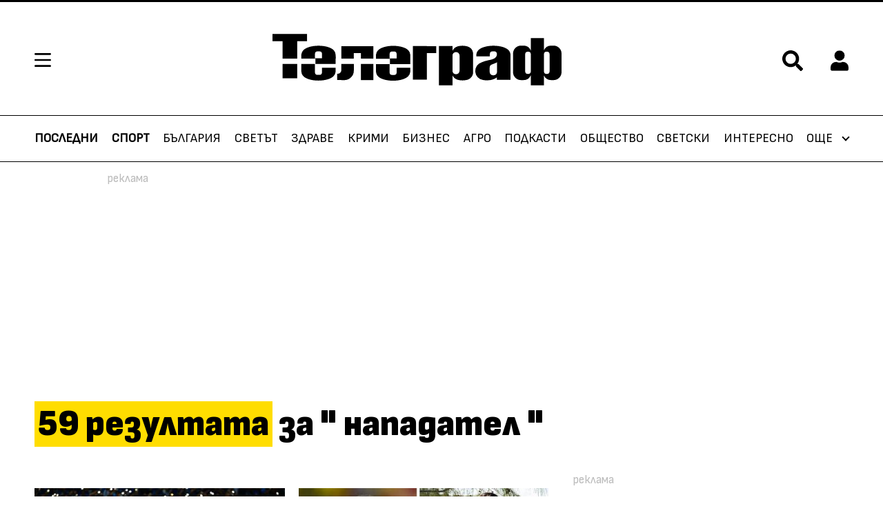

--- FILE ---
content_type: text/html; charset=UTF-8
request_url: https://telegraph.bg/tags/347/napadatel
body_size: 39498
content:
<!-- layout.njk -->
<!DOCTYPE html>
<html lang="bg">
  <head>
	  <meta charset="UTF-8">
    <title>napadatel - Статии и Новини - Телеграф</title>
    <meta name="robots" content="index, follow, max-image-preview:large">
    <meta name="description" content='Прочетете всички новини за napadatel в архива на Телеграф.'>
            
        <!--og -->
     <meta property="og:title" content='napadatel - Статии и Новини - Телеграф'>
     <meta property="og:type" content="others">
     <meta property="og:url" content="https://telegraph.bg/">
     <meta property="og:image" content="https://m.netinfo.bg/telegraph/images/logo_meta.png">
     <meta property="og:image:width" content="1920">
     <meta property="og:image:height" content="1080">
     <meta property="og:description" content='Български и световни новини от бизнеса и политиката. Наука, технологии и медии. Инциденти и произшествия, съдебна система. Любопитно за звездите.'>
     <meta property="og:site_name" content="Telegraph.bg">
     <meta property="og:locale" content="bg_BG">

    <meta name="viewport" content="width=device-width, initial-scale=1.0">
    <!-- Favicon -->
    <link rel="apple-touch-icon" sizes="57x57" href="https://m.netinfo.bg/telegraph/images/favicon/apple-icon-57x57.png">
    <link rel="apple-touch-icon" sizes="60x60" href="https://m.netinfo.bg/telegraph/images/favicon/apple-icon-60x60.png">
    <link rel="apple-touch-icon" sizes="72x72" href="https://m.netinfo.bg/telegraph/images/favicon/apple-icon-72x72.png">
    <link rel="apple-touch-icon" sizes="76x76" href="https://m.netinfo.bg/telegraph/images/favicon/apple-icon-76x76.png">
    <link rel="apple-touch-icon" sizes="114x114" href="https://m.netinfo.bg/telegraph/images/favicon/apple-icon-114x114.png">
    <link rel="apple-touch-icon" sizes="120x120" href="https://m.netinfo.bg/telegraph/images/favicon/apple-icon-120x120.png">
    <link rel="apple-touch-icon" sizes="144x144" href="https://m.netinfo.bg/telegraph/images/favicon/apple-icon-144x144.png">
    <link rel="apple-touch-icon" sizes="152x152" href="https://m.netinfo.bg/telegraph/images/favicon/apple-icon-152x152.png">
    <link rel="apple-touch-icon" sizes="180x180" href="https://m.netinfo.bg/telegraph/images/favicon/apple-icon-180x180.png">
    <link rel="icon" type="image/png" sizes="192x192"  href="https://m.netinfo.bg/telegraph/images/favicon/android-icon-192x192.png">
    <link rel="icon" type="image/png" sizes="32x32" href="https://m.netinfo.bg/telegraph/images/favicon/favicon-32x32.png">
    <link rel="icon" type="image/png" sizes="96x96" href="https://m.netinfo.bg/telegraph/images/favicon/favicon-96x96.png">
    <link rel="icon" type="image/png" sizes="16x16" href="https://m.netinfo.bg/telegraph/images/favicon/favicon-16x16.png">
    <link rel="manifest" href="https://m.netinfo.bg/telegraph/images/favicon/manifest.json">
    <meta name="msapplication-TileColor" content="#ffffff">
    <meta name="msapplication-TileImage" content="https://m.netinfo.bg/telegraph/images/favicon/ms-icon-144x144.png">
    <meta name="theme-color" content="#ffffff">
    <meta name="facebook-domain-verification" content="1ga0ypxilsuzao4m2rjhwmz1557nxs">
    <!-- End Favicon -->
    <link rel="canonical" href="https://telegraph.bg/tags/347/napadatel">
    <link rel="preload" href="https://m.netinfo.bg/telegraph/fonts/SofiaSans/SofiaSans-Regular.woff" as="font" type="font/woff" crossorigin>
    <link rel="preload" href="https://m.netinfo.bg/telegraph/fonts/SofiaSans/SofiaSans-Bold.woff" as="font" type="font/woff" crossorigin>
    <link rel="preload" href="https://m.netinfo.bg/telegraph/fonts/SofiaSans/SofiaSans-Italic.woff" as="font" type="font/woff" crossorigin>
    <link rel="preload" href="https://m.netinfo.bg/telegraph/fonts/SofiaSans/SofiaSansExtraCond-Bold.woff" as="font" type="font/woff" crossorigin>
    <link rel="preload" href="https://m.netinfo.bg/telegraph/fonts/SofiaSans/SofiaSansExtraCond-Heavy.woff" as="font" type="font/woff" crossorigin>
    <link rel="preload" href="https://m.netinfo.bg/telegraph/fonts/SofiaSans/SofiaSansSemiCond-Heavy.woff" as="font" type="font/woff" crossorigin>
    <link rel="preload" href="https://m.netinfo.bg/telegraph/fonts/Pattaya/Pattaya-Regular.woff" as="font" type="font/woff" crossorigin>
    <link rel="stylesheet" type="text/css" href="https://m.netinfo.bg/telegraph/css/main.css?v=202508182026012114">
    <link rel="stylesheet" type="text/css" href="https://m.netinfo.bg/telegraph/custom/kaufland.css?v=202502182026012114">
    <link rel="stylesheet preload" type="text/css" as="style" href="https://m.netinfo.bg/assets/tfix.css?v=1">
    <link rel="alternate" type="application/rss+xml" href="https://telegraph.bg/rss">
    <!-- <script src="https://m.netinfo.bg/telegraph/js/comments.js"></script> -->
	<!-- Google Tag Manager -->
	<script>(function(w,d,s,l,i){w[l]=w[l]||[];w[l].push({'gtm.start':
	new Date().getTime(),event:'gtm.js'});var f=d.getElementsByTagName(s)[0],
	j=d.createElement(s),dl=l!='dataLayer'?'&l='+l:'';j.async=true;j.src=
	'https://www.googletagmanager.com/gtm.js?id='+i+dl;f.parentNode.insertBefore(j,f);
	})(window,document,'script','dataLayer','GTM-N9TKM24');</script>
	<!-- End Google Tag Manager -->
    <!-- OneSignal implement -->   
    <script src="https://cdn.onesignal.com/sdks/OneSignalSDK.js" async=""></script>
    <script>
        var OneSignal = window.OneSignal || [];
        OneSignal.push(function() {
            OneSignal.init({
                appId: "8d81652f-63ac-4a35-b10b-64896076ba39",
            });
        });

        setTimeout(function() {
            __tcfapi('getTCData', 2, function(tcData, success) {
                if(tcData.purpose.consents[1]){//IAB Store and/or access information on a device
                    OneSignal.push(function() {
                        OneSignal.provideUserConsent(true);
                      });
                } 
                });
            }, 5000);
    </script>
    <!-- End OneSignal implement -->   
        
    <script src="https://lib.wtg-ads.com/publisher/telegraph.bg/lib.min.js" async></script>
    <script src="https://btloader.com/tag?o=5194763873026048&upapi=true" async></script>
<script>
    var w2g = w2g || {};
    w2g.hostname = 'telegraph.bg';//w2g.hostname = 'telegraph.ni.bg';//for dev
    w2g.targeting = {};

    /* modify SAS target with Krux segments */
    sas_target = "";
    /* modify SAS target with Krux segments */
    
        var xhr = new XMLHttpRequest();
        xhr.open('GET', '/ivt.php?ip=18.222.184.137', true);

        // Set up a callback function to handle the response
        xhr.onreadystatechange = function() {
          // Check if the request is complete
          if (xhr.readyState == 4 && xhr.status == 200) {
                    var data = xhr.responseText;
                    sas_target += ';ivt=' + data + ';';;
                    w2g.targeting['ivt'] = [data];//JIC
                    console.log("ivt: " + data );
          } else {
                    sas_target += ';ivt=0;';
                    w2g.targeting['ivt'] = ['0'];//JIC
                    console.log("ivt failed: ", error);
          }
        };
        xhr.send();
    
    var dfp_target=sas_target.split(";");
    dfp_target.forEach(function(entry) {
        onetarget=entry.split("=");
        if( (w2g.targeting[onetarget[0]] === 'undefined' || w2g.targeting[onetarget[0]] === null || !w2g.targeting[onetarget[0]]) && typeof onetarget[1] !== 'undefined') {
            w2g.targeting[onetarget[0]] = [onetarget[1]];
        } else if(typeof onetarget[1] !== 'undefined'){
            w2g.targeting[onetarget[0]].push(onetarget[1]);
        }
    });
 
    w2g.cmd = w2g.cmd || [];




    
function isBot() {
    const userAgent = navigator.userAgent.toLowerCase();
    const botUserAgents = [
        'googlebot',
        'bingbot',
        'yandexbot',
        'baiduspider',
        'mj12bot',
        'ahrefsbot',
        'duckduckbot',
        'facebot', 
        'twitterbot', 
        'linkedinbot', 
        'slurp', 
        'archive.org_bot', 
        'applebot', 
        'tumblr',
        'redditbot',
        'slackbot', 
        'discordbot', 
        'zoominfo', 
        'semrushbot',
        'uptimerobot', 
        'whatsapp', 
    ];

    return botUserAgents.some(bot => userAgent.includes(bot));
}
</script>
<script>
/* CONFIGURATION START */
  
 window._ain = {
            id: "2987",//TODO remove 0 at the end   
            page_type: "landing",
            article_type: "landing",
            };
 
           (function (d, s) {
            var sf = d.createElement(s);
            sf.type = 'text/javascript';
            sf.async = true;
            sf.src = (('https:' == d.location.protocol)
              ? 'https://d7d3cf2e81d293050033-3dfc0615b0fd7b49143049256703bfce.ssl.cf1.rackcdn.com'
              : 'http://t.contentinsights.com') + '/stf.js';
            var t = d.getElementsByTagName(s)[0];
            t.parentNode.insertBefore(sf, t);
          })(document, 'script');    
</script>
<script>window.tentacles = {apiToken: 'vgyqxkpxdtijuwd0htvds5akhi5goohe'};</script>
<script src="https://tentacles.smartocto.com/ten/tentacle.js"></script>

        
        <!-- Facebook Pixel Code -->
        <script>
        !function(f,b,e,v,n,t,s) {if(f.fbq)return;n=f.fbq=function(){n.callMethod?
        n.callMethod.apply(n,arguments):n.queue.push(arguments)};
        if(!f._fbq)f._fbq=n;n.push=n;n.loaded=!0;n.version='2.0';
        n.queue=[];t=b.createElement(e);t.async=!0;
        t.src=v;s=b.getElementsByTagName(e)[0];
        s.parentNode.insertBefore(t,s)}(window, document,'script',
        'https://connect.facebook.net/en_US/fbevents.js');
        fbq('init', '646882070057376');
        fbq('track', 'PageView');
        </script>
        <noscript><img height="1" width="1" style="display:none"
        src="https://www.facebook.com/tr?id=646882070057376&ev=PageView&noscript=1"
        /></noscript>
  </head>
  <body >
    <!-- Google Tag Manager (noscript) -->
	<noscript><iframe src="https://www.googletagmanager.com/ns.html?id=GTM-N9TKM24" 
	height="0" width="0" style="display:none;visibility:hidden"></iframe></noscript>
	<!-- End Google Tag Manager (noscript) -->
		<!-- header.njk -->
<header class="header">
    <div class="wrapper">
        <!-- Hamburger menu, Logo, Search Form -->
        <section class="header-top">
            <a href="#" class="hamburger-btn">
                <svg class="icon" width="24" height="20" viewBox="0 0 24 20">
                    <use xmlns:xlink="http://www.w3.org/1999/xlink"  
                             xlink:href="https://telegraph.bg/resources/assets/images/defs/svg/sprite.defs.svg#hamburger" 
                             href="https://telegraph.bg/resources/assets/images/defs/svg/sprite.defs.svg#hamburger"></use>
                </svg>
            </a>
              
                <a href="https://telegraph.bg/" class="logo">
                    <svg class="icon" width="179" height="32" viewBox="0 0 179 32">
                        <use xmlns:xlink="http://www.w3.org/1999/xlink"  
                                xlink:href="https://telegraph.bg/resources/assets/images/defs/svg/sprite.defs.svg#logo" 
                                href="https://telegraph.bg/resources/assets/images/defs/svg/sprite.defs.svg#logo"></use>
                    </svg>
                </a>
                        <section class="header-top-right">                
                <span class="search">
                    <a href="#" class="">
                        <svg class="icon" width="24" height="24" viewBox="0 0 24 24">
                            <use xmlns:xlink="http://www.w3.org/1999/xlink"  
                                xlink:href="https://telegraph.bg/resources/assets/images/defs/svg/sprite.defs.svg#search" 
                                href="https://telegraph.bg/resources/assets/images/defs/svg/sprite.defs.svg#search"></use>
                        </svg>
                    </a>
                </span>
                
                <!-- Login icon -->
                 <div class="profile ">
    <a href="#">
        <svg class="icon" width="28" height="32" viewBox="0 0 28 32">
            <use xmlns:xlink="http://www.w3.org/1999/xlink"  
                xlink:href="https://telegraph.bg/resources/assets/images/defs/svg/sprite.defs.svg#profile" 
                href="https://telegraph.bg/resources/assets/images/defs/svg/sprite.defs.svg#profile"></use>
        </svg>
    </a>
    <div class="circle-img--border object-fit">
        <div class="circle-img object-fit">

            <!-- Profile image -->
            				<img src="data:image/svg+xml;charset=utf8,%3Csvg%20xmlns='http://www.w3.org/2000/svg'%3E%3C/svg%3E" width="27" height="27" style="display: none">
				
			<!--End Profile image -->

            <!-- No Profile image -->
            <div class="circle-img-inner">             
                <!-- Profile Name -->
                <span class="none first-letter" id="first_letter">
                      
                </span> 
                <!-- End Profile Name -->
            </div>    
            <!-- End No Profile image -->
        </div>
    </div>
</div>                <!-- End Login icon -->
              
            </section>
        </section>
        <!-- End Hamburger menu, Logo, Search Form -->
    </div>

    <!-- Search bar -->
    <section class="search-bar">
    <div class="wrapper">
        <form class="search-form" action="https://telegraph.bg/tarsene" method="get">
            <input type="hidden" name="csrf_test_name" value="f283f4888fda7f905116f0020ace9f2e" />            <input name="q" class="search-input" type="text" value="нападател" placeholder="Търсене">
            <input class="search-btn" type="submit" value="Търси">
        </form>
        <a href="javascript://" class="search-close">
            <svg class="icon" width="28" height="28" viewBox="0 0 28 28">
                <use xmlns:xlink="http://www.w3.org/1999/xlink"  
                     xlink:href="https://telegraph.bg/resources/assets/images/defs/svg/sprite.defs.svg#search-close" 
                     href="https://telegraph.bg/resources/assets/images/defs/svg/sprite.defs.svg#search-close">
                </use>
            </svg>
        </a>
    </div>
</section>
    <!-- End Search bar -->

    <!-- Hamburger menu -->
    <!-- partials/hamburger-menu.njk -->
<section class="hamburger-menu">
    <div class="hamburger-menu-header">
        <div class="hamburger-menu-top">
            <a class="home" href="https://telegraph.bg/">Начало</a>
            <a class="close-menu" href="">
                <svg class="icon" width="18" height="18" viewBox="0 0 18 18">
                    <use xmlns:xlink="http://www.w3.org/1999/xlink" xlink:href="https://telegraph.bg/resources/assets/images/defs/svg/sprite.defs.svg#search-close" href="https://telegraph.bg/resources/assets/images/defs/svg/sprite.defs.svg#search-close"></use>
                </svg>
            </a>
        </div>
        <!-- Search on mobile -->
        <div class="hamburger-menu-search d-md-none">
            <form class="hamburger-search-form" action="https://telegraph.bg/tarsene" method="get">
                <input name="q" class="hamburger-search-input" type="text" value="нападател" placeholder="Търсене">
                <div class="hamburger-search">
                    <input class="hamburger-search-btn" type="submit" value="">
                    <svg class="icon" xmlns="http://www.w3.org/2000/svg" width="32" height="32" viewBox="0 0 32 32">
                        <use xmlns:xlink="http://www.w3.org/1999/xlink" xlink:href="https://telegraph.bg/resources/assets/images/defs/svg/sprite.defs.svg#search-close" href="https://telegraph.bg/resources/assets/images/defs/svg/sprite.defs.svg#search-hamburger"></use>
                </svg>
                </div>
            </form>
        </div>
        <!-- End search mobile -->
    </div>
    <div class="hamburger-menu-body">
        
        <ul class="hamburger-menu-links">
				                <li class="hamburger-menu-item ">
                    <a class="hamburger-menu-link " href="https://telegraph.bg/sport">Спорт</a>
                </li>
				                <li class="hamburger-menu-item ">
                    <a class="hamburger-menu-link " href="https://telegraph.bg/bulgaria">България</a>
                </li>
				                <li class="hamburger-menu-item ">
                    <a class="hamburger-menu-link " href="https://telegraph.bg/svetat">Светът</a>
                </li>
				                <li class="hamburger-menu-item ">
                    <a class="hamburger-menu-link " href="https://telegraph.bg/zdrave">Здраве</a>
                </li>
				                <li class="hamburger-menu-item ">
                    <a class="hamburger-menu-link " href="https://telegraph.bg/krimi">Крими</a>
                </li>
				                <li class="hamburger-menu-item ">
                    <a class="hamburger-menu-link " href="https://telegraph.bg/biznes">Бизнес</a>
                </li>
				                <li class="hamburger-menu-item ">
                    <a class="hamburger-menu-link " href="https://telegraph.bg/telegraphplus/agro-telegraph">Агро</a>
                </li>
				                <li class="hamburger-menu-item ">
                    <a class="hamburger-menu-link " href="https://telegraph.bg/podcast">Подкасти</a>
                </li>
				                <li class="hamburger-menu-item ">
                    <a class="hamburger-menu-link " href="https://telegraph.bg/obshtestvo">Общество</a>
                </li>
				                <li class="hamburger-menu-item ">
                    <a class="hamburger-menu-link " href="https://telegraph.bg/svetski">Светски</a>
                </li>
				                <li class="hamburger-menu-item ">
                    <a class="hamburger-menu-link " href="https://telegraph.bg/interesno">Интересно</a>
                </li>
				                <li class="hamburger-menu-item ">
                    <a class="hamburger-menu-link " href="https://telegraph.bg/telegraphtv">Телеграф TV</a>
                </li>
				                <li class="hamburger-menu-item ">
                    <a class="hamburger-menu-link " href="https://telegraph.bg/hi-tech">Хай-Тек</a>
                </li>
				                <li class="hamburger-menu-item ">
                    <a class="hamburger-menu-link " href="https://telegraph.bg/zodiac">Зодиак</a>
                </li>
				                <li class="hamburger-menu-item ">
                    <a class="hamburger-menu-link " href="https://telegraph.bg/gradat">Градът</a>
                </li>
				                <li class="hamburger-menu-item ">
                    <a class="hamburger-menu-link " href="https://telegraph.bg/telegraphplus">Телеграф+</a>
                </li>
				        </ul>

    </div>
</section>
    <!-- End Hamburger menu -->

    <!-- Main menu -->
        <!-- partials/menu/menu.njk -->
<nav class="nav" role="navigation">
    <div class="wrapper">
        
        <ul class="nav-navbar">
            
                <li class="nav-item d-block " >
                    <a class="nav-link" href="https://telegraph.bg/posledni-novini">Последни</a>
                </li>
                
                <li class="nav-item d-block ">
                    <a class="nav-link" href="https://telegraph.bg/sport">Спорт</a>
                </li>
                
               <!-- <li class="nav-item d-block ">
                    <a class="nav-link" href="https://telegraph.bg/izbori">Избори</a>
                </li>-->
                
                <li class="nav-item d-none d-sm-block ">
                    <a class="nav-link " href="https://telegraph.bg/bulgaria">България</a>
                </li>
                
                <li class="nav-item d-none d-sm-block ">
                    <a class="nav-link " href="https://telegraph.bg/svetat">Светът</a>
                </li>
                
                <li class="nav-item d-none d-sm-block ">
                    <a class="nav-link " href="https://telegraph.bg/zdrave">Здраве</a>
                </li>
                
                <li class="nav-item d-none d-md-block ">
                    <a class="nav-link " href="https://telegraph.bg/krimi">Крими</a>
                </li>
                
                <li class="nav-item d-none d-md-block ">
                    <a class="nav-link " href="https://telegraph.bg/biznes">Бизнес</a>
                </li>

                <li class="nav-item d-none d-lg-block ">
                    <a class="nav-link " href="https://telegraph.bg/telegraphplus/agro-telegraph">Агро</a>
                </li>
                
                 <li class="nav-item d-none d-lg-block ">
                    <a class="nav-link " href="https://telegraph.bg/podcast">Подкасти</a>
                </li> 
                
                <li class="nav-item d-none d-xl-block ">
                    <a class="nav-link " href="https://telegraph.bg/obshtestvo">Общество</a>
                </li>
                
                <li class="nav-item d-none d-xxl-block ">
                    <a class="nav-link " href="https://telegraph.bg/svetski">Светски</a>
                </li>
                
                <li class="nav-item d-none d-xxl-block ">
                    <a class="nav-link " href="https://telegraph.bg/interesno">Интересно</a>
                </li>    
                
                <!-- <li class="nav-item d-none d-xxl-block ">
                    <a class="nav-link " href="https://telegraph.bg/telegraphtv">Телеграф TV</a>
                </li> -->
                
                <li class="nav-item more d-none d-sm-block">
                    <div class="dropdown">
                        <a class="nav-link dropdown-menu" href="javascript:dropdownMenuOpen()">
                            Още 
                        </a>
                        <!-- partials/menu/dropdown-menu.njk -->

<div id="dropdownMenuLink" class="dropdown-menu-links" >        

        <a class="dropdown-item" href="https://telegraph.bg/telegraphtv">Телеграф TV</a>
        
        <a class="dropdown-item" href="https://telegraph.bg/hi-tech">Хай-тек</a>
    
        <a class="dropdown-item" href="https://telegraph.bg/zodiac">Зодиак</a>

        <a class="dropdown-item" href="https://telegraph.bg/gradat">Градът</a>
    
        <a class="dropdown-item" href="https://telegraph.bg/telegraphplus">Телеграф+</a>
    
</div>
                    </div>
                </li>
            </ul>
        </div>
    </nav>  
    <!-- End Main menu -->
</header>
<div id="login_menu">
    <!-- Login menu -->
    <aside id="login-main" class="auth-menu login-menu">
    <div class="auth-menu-header">
        <span class="title">Вход</span>
        <a href="javascript://" class="close-auth">
            <svg class="icon" width="18" height="18" viewBox="0 0 18 18">
                <use xmlns:xlink="http://www.w3.org/1999/xlink" xlink:href="https://telegraph.bg/resources/assets/images/defs/svg/sprite.defs.svg#search-close" href="https://telegraph.bg/resources/assets/images/defs/svg/sprite.defs.svg#search-close"></use>
            </svg>
        </a>
    </div>
    <div class="auth-menu-body">
        <div class="auth-menu-body-wrapper">
            <form class="form" name="login-form" method="post" action="" id="login-form">
                <input type="hidden" name="csrf_test_name" value="f283f4888fda7f905116f0020ace9f2e" />                <!-- Username / Email -->
                <div class="form-group">
                    <label for="login-email" class="input-label">Потребителско име / Е-mail</label>
                    <div class="input-wrapper">
                        <input id="login-email" type="text" name="login-email" autocomplete="true" data-rule-required="true" data-msg-required="Полето не може да е празно" aria-required="true">
                        <svg class="icon" xmlns="http://www.w3.org/2000/svg" width="17" height="19" viewBox="0 0 17 19">
                            <path id="Icon_awesome-user" data-name="Icon awesome-user" d="M8.25,9.429A4.714,4.714,0,1,0,3.536,4.714,4.714,4.714,0,0,0,8.25,9.429Zm3.3,1.179h-.615a6.411,6.411,0,0,1-5.37,0H4.95A4.951,4.951,0,0,0,0,15.557v1.532a1.768,1.768,0,0,0,1.768,1.768H14.732A1.768,1.768,0,0,0,16.5,17.089V15.557A4.951,4.951,0,0,0,11.55,10.607Z" fill="#d5d5d5"/>
                        </svg>
                    </div>
                </div>
                <!-- End Username / Email -->

                <!-- Password -->
                <div class="form-group">
                    <label for="login-pass" class="input-label">Парола</label>
                    <div class="input-wrapper">
                        <input id="login-pass" type="password" name="login-pass"  autocomplete="false"  data-rule-required="true"  data-rule-minlength="6" data-msg-required="Моля въведете парола" data-msg-minlength="Паролата трябва да е минимум 6 символа" aria-required="true">
                        <svg class="icon" xmlns="http://www.w3.org/2000/svg" width="19" height="19" viewBox="0 0 19 19">
                            <path id="Icon_awesome-key" data-name="Icon awesome-key" d="M18.857,6.482a6.486,6.486,0,0,1-7.691,6.369l-.884.995a.884.884,0,0,1-.661.3H8.25v1.473a.884.884,0,0,1-.884.884H5.893v1.473a.884.884,0,0,1-.884.884H.884A.884.884,0,0,1,0,17.973V15.1a.884.884,0,0,1,.259-.625L6.218,8.514A6.483,6.483,0,1,1,18.857,6.482ZM12.375,4.714a1.768,1.768,0,1,0,1.768-1.768A1.768,1.768,0,0,0,12.375,4.714Z" fill="#d5d5d5"/>
                        </svg>
                        <a href="javascript://" class="see-password">
                            <svg xmlns="http://www.w3.org/2000/svg" width="24" height="14" viewBox="0 0 21 14">
                                <path id="Icon_ionic-md-eye" data-name="Icon ionic-md-eye" d="M12.99,7.383a11.55,11.55,0,0,0-10.74,7.24,11.587,11.587,0,0,0,21.481,0A11.55,11.55,0,0,0,12.99,7.383Zm0,12.069a4.829,4.829,0,1,1,4.881-4.828A4.869,4.869,0,0,1,12.99,19.451Zm0-7.725a2.9,2.9,0,1,0,2.93,2.9A2.922,2.922,0,0,0,12.99,11.727Z" transform="translate(-2.25 -7.383)" fill="#d5d5d5"/>
                            </svg>
                        </a>
                    </div>
                </div>
                <!-- End Password -->

                <button class="btn" type="submit">Вход</button>
            </form>
            <a class="btn-link btn-link-simple btn-open-submenu" role="button" data-submenu="#forgotten-pass">Забравена парола</a>
        </div>
        <div class="auth-menu-body-wrapper bottom">
            <p class="form-text">Нямате регистрация?</p>
            <a class="btn-link" href="https://telegraph.bg/registration">Регистрирай се в Telegraph.bg</a>
        </div>
    </div>
</aside>    <!-- End Login menu -->

    <!-- Forgotten password -->
    <aside id="forgotten-pass" class="auth-menu auth-submenu">
    <div class="auth-menu-header">
        <a class="menu-back" role="button">
            <svg xmlns="http://www.w3.org/2000/svg" width="10.291" height="18" viewBox="0 0 10.291 18">
                <path id="Icon_ionic-ios-arrow-back" data-name="Icon ionic-ios-arrow-back" d="M14.353,15.191l6.811-6.805a1.286,1.286,0,0,0-1.822-1.817L11.625,14.28a1.284,1.284,0,0,0-.038,1.774l7.748,7.765A1.286,1.286,0,0,0,21.158,22Z" transform="translate(-11.251 -6.194)" fill="#fff"/>
            </svg>
        </a>
        <span class="title">Забравена парола</span>
        <a href="javascript://" class="close-auth">
            <svg class="icon" width="18" height="18" viewBox="0 0 18 18">
                <use xmlns:xlink="http://www.w3.org/1999/xlink" xlink:href="https://telegraph.bg/resources/assets/images/defs/svg/sprite.defs.svg#search-close" href="https://telegraph.bg/resources/assets/images/defs/svg/sprite.defs.svg#search-close"></use>
            </svg>
        </a>
    </div>
    <div class="auth-menu-body">
        <div class="auth-menu-body-wrapper">
            <form class="form" method="post" name="recover_password">
                 <input type="hidden" name="csrf_test_name" value="f283f4888fda7f905116f0020ace9f2e" />                <!-- Email -->
                <div class="form-group">
                    <label for="forgotten-pass-email" class="input-label">E-mail</label>
                    <div class="input-wrapper">
                        <input id="forgotten-pass-email" type="text" name="recover_password" autocomplete="on" data-rule-required="true" data-rule-valid-email="true" data-msg-required="Полето не може да е празно" data-msg-valid-email="Моля въведете валиден e-mail адрес" aria-required="true">
                        <svg class="icon" xmlns="http://www.w3.org/2000/svg" width="24" height="19" viewBox="0 0 24 19">
                            <path id="Icon_ionic-md-mail" data-name="Icon ionic-md-mail" d="M23.964,5.625H4.536A2.292,2.292,0,0,0,2.25,7.911V22.2a2.292,2.292,0,0,0,2.286,2.286H23.964A2.292,2.292,0,0,0,26.25,22.2V7.911A2.292,2.292,0,0,0,23.964,5.625Zm-.286,4.857L14.25,16.768,4.821,10.482V8.2l9.429,6.286L23.678,8.2Z" transform="translate(-2.25 -5.625)" fill="#d5d5d5"/>
                        </svg>
                    </div>
                    <p class="instruction">На посочения e-mail ще изпратим линк за активация</p>
                </div>
                <!-- End Email -->
                <button class="btn" type="submit">Изпрати</button>
            </form>
        </div>
    </div>
</aside>    <!-- End Forgotten password -->

    <!-- Forgotten password message-->
    <aside id="forgotten-pass-message" class="auth-menu auth-submenu">
    <div class="auth-menu-header">
        <a class="menu-back" role="button">
            <svg xmlns="http://www.w3.org/2000/svg" width="10.291" height="18" viewBox="0 0 10.291 18">
                <path id="Icon_ionic-ios-arrow-back" data-name="Icon ionic-ios-arrow-back" d="M14.353,15.191l6.811-6.805a1.286,1.286,0,0,0-1.822-1.817L11.625,14.28a1.284,1.284,0,0,0-.038,1.774l7.748,7.765A1.286,1.286,0,0,0,21.158,22Z" transform="translate(-11.251 -6.194)" fill="#fff"/>
            </svg>
        </a>
        <span class="title">Забравена парола</span>
        <a href="javascript://" class="close-auth">
            <svg class="icon" width="18" height="18" viewBox="0 0 18 18">
                <use xmlns:xlink="http://www.w3.org/1999/xlink" xlink:href="https://telegraph.bg/resources/assets/images/defs/svg/sprite.defs.svg#search-close" href="https://telegraph.bg/resources/assets/images/defs/svg/sprite.defs.svg#search-close"></use>
            </svg>
        </a>
    </div>
    <div class="auth-menu-body">
        <div class="auth-menu-body-wrapper">
            <p class="form-text">
                Изчакайте малко и проверете пощата си (<span class="email-forgotten-pass">ivoryhalo@abv.bg</span>). Ще получите линк, който трябва да активирате до 24 часа.
            </p>
            <p class="form-text">
                Проверявайте и SPAM директорията на вашата поща. Според различните филтри нашето писмо може да попадне и там.
            </p>
        </div>
    </div>
</aside>    <!-- End Forgotten password message-->
</div><div class="global-overlay"></div>    <main class="">
    <div class="wrapper page">
        <div class="banner-leaderboard">
                  
                    <!-- /157018629/Telegraph.bg/Desktop/Inside_Pages/Leaderboard/ATF -->
<div class="banner banner-wrapper"> 
    <div id='div-gpt-ad-1643189838469-0' class="leaderboard-desktop">
    <!--  <script>
        googletag.cmd.push(function() { googletag.display('div-gpt-ad-1643189838469-0'); });
      </script>-->
    </div>
</div>                        </div>
        <h1 class="page-title">
            <span class="marked">
                <span class="resultsNum">59</span>
                        резултата</span>
            <span>за "<span class="searchTxt">нападател</span>"</span>
        </h1>
        <div class="main-grid">
            <div class="left-column">
                
				                                <section class="search-results masonry-grid mGrid">
						
                                                    
                                    
<article class="thumb-sm-vertical  wrap-articles_item item-2">
   <h2 class="second-title">
      <a href="https://telegraph.bg/sport/futbol-bulgaria/sirakov-30-godini-tyrsia-napadatel-kato-men.-sobstvenikyt-na-levski-s-liubopitna-shega-481193">Сираков: <mark class="marked">30 години</mark> търся нападател като мен. Собственикът на <mark class="marked">Левски</mark> с любопитна шега</a>
   </h2>
   <a href="https://telegraph.bg/sport/futbol-bulgaria/sirakov-30-godini-tyrsia-napadatel-kato-men.-sobstvenikyt-na-levski-s-liubopitna-shega-481193">
   	   
   <figure class="text-wrapper">
      <div class="img-wrapper object-fit"><img  class="lazy" width="345" height="194" data-src="https://m.netinfo.bg/media/images/50860/50860346/463-260-nasko-sirakov.jpg" src="https://m.netinfo.bg/telegraph/images/loader.png" alt="Наско Сираков"></div>
      <figcaption class="label-wrapper ">
         <span class="label label-stars">Спорт</span>
      </figcaption>
   </figure>
   </a>
</article>
                                                                    
                                    
<article class="thumb-sm-vertical  wrap-articles_item item-3">
   <h2 class="second-title">
      <a href="https://telegraph.bg/sport/timeout/natiskat-pornodiva-za-bebe-ot-napadatel.-tiana-trymp-obache-zapazi-tajna-planovete-si-s-igracha-na-valensiia-477439">Натискат <mark class="marked">порнодива</mark> за бебе от <mark class="marked">нападател</mark>. Тиана Тръмп обаче запази тайна плановете си с играча на Валенсия</a>
   </h2>
   <a href="https://telegraph.bg/sport/timeout/natiskat-pornodiva-za-bebe-ot-napadatel.-tiana-trymp-obache-zapazi-tajna-planovete-si-s-igracha-na-valensiia-477439">
   	   
   <figure class="text-wrapper">
      <div class="img-wrapper object-fit"><img  class="lazy" width="345" height="194" data-src="https://m.netinfo.bg/media/images/50898/50898568/463-260-nikola-pepe-tiana-trymp.jpg" src="https://m.netinfo.bg/telegraph/images/loader.png" alt="Никола Пепе Тиана Тръмп"></div>
      <figcaption class="label-wrapper ">
         <span class="label label-stars">Спорт</span>
      </figcaption>
   </figure>
   </a>
</article>
                                                                    
                                    
<article class="thumb-sm-vertical  wrap-articles_item item-4">
   <h2 class="second-title">
      <a href="https://telegraph.bg/sport/timeout/aleksis-sanches-stana-tajno-tatko.-ruskiniata-litvinova-e-porednata-modelka-v-legloto-na-chilieca-476428"><mark class="marked">Алексис</mark> Санчес стана <mark class="marked">тайно</mark> татко. Рускинята Литвинова е поредната моделка в леглото на чилиеца</a>
   </h2>
   <a href="https://telegraph.bg/sport/timeout/aleksis-sanches-stana-tajno-tatko.-ruskiniata-litvinova-e-porednata-modelka-v-legloto-na-chilieca-476428">
   	   
   <figure class="text-wrapper">
      <div class="img-wrapper object-fit"><img  class="lazy" width="345" height="194" data-src="https://m.netinfo.bg/media/images/51214/51214610/463-260-aleksis-sanches-aleksandra-litvinova.jpg" src="https://m.netinfo.bg/telegraph/images/loader.png" alt="Алексис Санчес Александра Литвинова"></div>
      <figcaption class="label-wrapper ">
         <span class="label label-stars">Спорт</span>
      </figcaption>
   </figure>
   </a>
</article>
                                                                                                        <article class="banner nativeAd thumb-sm-vertical wrap-articles_item item-5">
                        <h3 class="native-text">
                            <a class="native-title" href="#"></a>
                            <a class="native-title" href="#"></a>
                            <a class="native-title" href="#"></a>
                        </h3>
                        <a href="#" class="text-wrapper img-wrapper object-fit">
                        </a>
</article>                                                                
                                    
<article class="thumb-sm-vertical  wrap-articles_item item-6">
   <h2 class="second-title">
      <a href="https://telegraph.bg/svetat/novini/porednata-kyrvava-bania-11-dushi-biaha-raneni-pri-napadenie-v-hipermarket-agresoryt-izpolzval-nozh-pri-atakata-video-464934">ПОРЕДНАТА КЪРВАВА БАНЯ: 11-души бяха ранени при <mark class="marked">нападение в хипермаркет</mark>! Агресорът използвал нож при атаката (ВИДЕО)</a>
   </h2>
   <a href="https://telegraph.bg/svetat/novini/porednata-kyrvava-bania-11-dushi-biaha-raneni-pri-napadenie-v-hipermarket-agresoryt-izpolzval-nozh-pri-atakata-video-464934">
   	   
   <figure class="text-wrapper">
      <div class="img-wrapper object-fit"><img  class="lazy" width="345" height="194" data-src="https://m.netinfo.bg/media/images/50643/50643418/463-260-policiia-nozh.jpg" src="https://m.netinfo.bg/telegraph/images/loader.png" alt="полиция нож"></div>
      <figcaption class="label-wrapper ">
         <span class="label label-stars">Светът</span>
      </figcaption>
   </figure>
   </a>
</article>
                                                                    
                                    
<article class="thumb-sm-vertical  wrap-articles_item item-7">
   <h2 class="second-title">
      <a href="https://telegraph.bg/sport/futbol-bulgaria/levski-haresa-brazilski-napadatel-andre-klovis-ot-akademiko-vizeu-mozhe-da-dojde-na-gerena-463744">Левски хареса <mark class="marked">бразилски</mark> нападател! Андре Кловис от Академико Визеу <mark class="marked">може да дойде</mark> на "Герена"</a>
   </h2>
   <a href="https://telegraph.bg/sport/futbol-bulgaria/levski-haresa-brazilski-napadatel-andre-klovis-ot-akademiko-vizeu-mozhe-da-dojde-na-gerena-463744">
   	   
   <figure class="text-wrapper">
      <div class="img-wrapper object-fit"><img  class="lazy" width="345" height="194" data-src="https://m.netinfo.bg/media/images/51144/51144152/463-260-andre-klovis.jpg" src="https://m.netinfo.bg/telegraph/images/loader.png" alt="Андре Кловис"></div>
      <figcaption class="label-wrapper ">
         <span class="label label-stars">Спорт</span>
      </figcaption>
   </figure>
   </a>
</article>
                                                                    
                                    
<article class="thumb-sm-vertical  wrap-articles_item item-8">
   <h2 class="second-title">
      <a href="https://telegraph.bg/sport/timeout/futbolist-povali-zhena-sys-stol.-kian-harat-ot-oldym-vilnee-v-ibisa-izhvyrlili-gi-ot-basejna-video-461491"><mark class="marked">Футболист</mark> повали <mark class="marked">жена</mark> със стол. Киан Харат от Олдъм вилнее в Ибиса, <mark class="marked">изхвърлили</mark> ги от басейна (ВИДЕО)</a>
   </h2>
   <a href="https://telegraph.bg/sport/timeout/futbolist-povali-zhena-sys-stol.-kian-harat-ot-oldym-vilnee-v-ibisa-izhvyrlili-gi-ot-basejna-video-461491">
   	   
   <figure class="text-wrapper">
      <div class="img-wrapper object-fit"><img  class="lazy" width="345" height="194" data-src="https://m.netinfo.bg/media/images/51131/51131374/463-260-kian-harat.jpg" src="https://m.netinfo.bg/telegraph/images/loader.png" alt="Киан Харат"></div>
      <figcaption class="label-wrapper ">
         <span class="label label-stars">Спорт</span>
      </figcaption>
   </figure>
   </a>
</article>
                                                                    
                                    
<article class="thumb-sm-vertical  wrap-articles_item item-9">
   <h2 class="second-title">
      <a href="https://telegraph.bg/sport/futbol-bulgaria/levski-ima-dva-varianta-za-zamestnik-na-aleks-kolev-sled-kato-ne-e-sigurno-dali-i-sangare-shte-ostane-na-gerena-veche-rabotiat-po-tiah-460871"><mark class="marked">Левски</mark> има два варианта за <mark class="marked">заместник</mark> на Алекс <mark class="marked">Колев</mark>, след като не е сигурно дали и Сангаре ще остане! На "Герена" вече работят по тях</a>
   </h2>
   <a href="https://telegraph.bg/sport/futbol-bulgaria/levski-ima-dva-varianta-za-zamestnik-na-aleks-kolev-sled-kato-ne-e-sigurno-dali-i-sangare-shte-ostane-na-gerena-veche-rabotiat-po-tiah-460871">
   	   
   <figure class="text-wrapper">
      <div class="img-wrapper object-fit"><img  class="lazy" width="345" height="194" data-src="https://m.netinfo.bg/media/images/51128/51128143/463-260-futbol.jpg" src="https://m.netinfo.bg/telegraph/images/loader.png" alt="Футбол"></div>
      <figcaption class="label-wrapper ">
         <span class="label label-stars">Спорт</span>
      </figcaption>
   </figure>
   </a>
</article>
                                                                    
                                    
<article class="thumb-sm-vertical  wrap-articles_item item-10">
   <h2 class="second-title">
      <a href="https://telegraph.bg/sport/timeout/keryl-misli-za-svatba-s-novata.-napadateliat-byrzo-zabravi-zhenata-i-decata-vryzkata-mu-s-friziorkata-lu-bila-mnogo-silna-457646"><mark class="marked">Керъл</mark> мисли за <mark class="marked">сватба</mark> с новата. Нападателят бързо забрави жената и децата, връзката му с фризьорката Лу била много силна</a>
   </h2>
   <a href="https://telegraph.bg/sport/timeout/keryl-misli-za-svatba-s-novata.-napadateliat-byrzo-zabravi-zhenata-i-decata-vryzkata-mu-s-friziorkata-lu-bila-mnogo-silna-457646">
   	   
   <figure class="text-wrapper">
      <div class="img-wrapper object-fit"><img  class="lazy" width="345" height="194" data-src="https://m.netinfo.bg/media/images/50981/50981957/463-260-andi-keryl-lu-tijsdejl.jpg" src="https://m.netinfo.bg/telegraph/images/loader.png" alt="Анди Керъл Лу Тийсдейл"></div>
      <figcaption class="label-wrapper ">
         <span class="label label-stars">Спорт</span>
      </figcaption>
   </figure>
   </a>
</article>
                                                                    
                                    
<article class="thumb-sm-vertical  wrap-articles_item item-11">
   <h2 class="second-title">
      <a href="https://telegraph.bg/svetski/novini/silna-zhena-kardashiian-e-gotova-da-se-izpravi-pred-napadatelite-si-amerikanskata-znamenitost-shte-svidetelstva-lichno-za-vyoryzhen-grabezh-455186">СИЛНА ЖЕНА: <mark class="marked">Кардашиян </mark>е готова да се изправи пред нападателите си! Американската знаменитост ще свидетелства лично за въоръжен грабеж</a>
   </h2>
   <a href="https://telegraph.bg/svetski/novini/silna-zhena-kardashiian-e-gotova-da-se-izpravi-pred-napadatelite-si-amerikanskata-znamenitost-shte-svidetelstva-lichno-za-vyoryzhen-grabezh-455186">
   	   
   <figure class="text-wrapper">
      <div class="img-wrapper object-fit"><img  class="lazy" width="345" height="194" data-src="https://m.netinfo.bg/media/images/51086/51086833/463-260-kim-kardashiian.jpg" src="https://m.netinfo.bg/telegraph/images/loader.png" alt="Ким Кардашиян"></div>
      <figcaption class="label-wrapper ">
         <span class="label label-stars">Светски</span>
      </figcaption>
   </figure>
   </a>
</article>
                                                                    
                                    
<article class="thumb-sm-vertical  wrap-articles_item item-12">
   <h2 class="second-title">
      <a href="https://telegraph.bg/krimi/novini/dyzhd-ot-kurshumi-myzh-vilnia-s-bradva-zastreliaha-go.-napadateliat-e-uspial-da-rani-policajka-453119"><mark class="marked">ДЪЖД ОТ КУРШУМИ:</mark> Мъж вилня с брадва, застреляха го. Нападателят е успял да рани полицайка</a>
   </h2>
   <a href="https://telegraph.bg/krimi/novini/dyzhd-ot-kurshumi-myzh-vilnia-s-bradva-zastreliaha-go.-napadateliat-e-uspial-da-rani-policajka-453119">
   	   
   <figure class="text-wrapper">
      <div class="img-wrapper object-fit"><img  class="lazy" width="345" height="194" data-src="https://m.netinfo.bg/media/images/50130/50130008/463-260-strelba.jpg" src="https://m.netinfo.bg/telegraph/images/loader.png" alt="стрелба"></div>
      <figcaption class="label-wrapper ">
         <span class="label label-stars">Крими</span>
      </figcaption>
   </figure>
   </a>
</article>
                                                                    
                                    
<article class="thumb-sm-vertical thumb-accent wrap-articles_item item-13">
   <h2 class="second-title">
      <a href="https://telegraph.bg/bulgaria/novini/sled-biagstvoto-biiachyt-na-meteorolozite-obratno-v-psihiatriiata-no-bez-grivna.-shefkata-na-bolnicata-v-kurilo-s-podrobnosti-za-pacienta-beglec-451817">СЛЕД БЯГСТВОТО: Биячът на метеоролозите обратно в психиатрията, но <mark class="marked">без гривна</mark>. Шефката на болницата в Курило с подробности за пациента - беглец</a>
   </h2>
   <a href="https://telegraph.bg/bulgaria/novini/sled-biagstvoto-biiachyt-na-meteorolozite-obratno-v-psihiatriiata-no-bez-grivna.-shefkata-na-bolnicata-v-kurilo-s-podrobnosti-za-pacienta-beglec-451817">
   	   <span class="accent accent-topic"></span>
   	   
   <figure class="text-wrapper">
      <div class="img-wrapper object-fit"><img class="thumb-image lazy" class="lazy" width="345" height="194" data-src="https://m.netinfo.bg/media/images/51004/51004972/463-260-linejka-policiia.jpg" src="https://m.netinfo.bg/telegraph/images/loader.png" alt="линейка полиция"></div>
      <figcaption class="label-wrapper label-accent">
         <span class="label label-world">България</span>
      </figcaption>
   </figure>
   </a>
</article>
                                                                    
                                    
<article class="thumb-sm-vertical  wrap-articles_item item-14">
   <h2 class="second-title">
      <a href="https://telegraph.bg/sport/timeout/futbolisti-gushnaha-i-sinche.-belgijka-rodi-ot-turskiia-napadatel-na-bornemut-450864"><mark class="marked">Футболисти</mark> гушнаха и <mark class="marked">синче</mark>. Белгийка роди от турския нападател на Борнемут</a>
   </h2>
   <a href="https://telegraph.bg/sport/timeout/futbolisti-gushnaha-i-sinche.-belgijka-rodi-ot-turskiia-napadatel-na-bornemut-450864">
   	   
   <figure class="text-wrapper">
      <div class="img-wrapper object-fit"><img  class="lazy" width="345" height="194" data-src="https://m.netinfo.bg/media/images/51068/51068101/463-260-enes-unal.jpg" src="https://m.netinfo.bg/telegraph/images/loader.png" alt="Eнес Унал"></div>
      <figcaption class="label-wrapper ">
         <span class="label label-stars">Спорт</span>
      </figcaption>
   </figure>
   </a>
</article>
                                                                    
                                    
<article class="thumb-sm-vertical  wrap-articles_item item-15">
   <h2 class="second-title">
      <a href="https://telegraph.bg/bulgaria/novini/vremenno-reshenie-vkaraha-v-psihiatriia-myzha-napadal-hora-po-ulicata.-zhitelite-na-stolichen-kvartal-se-pritesniavat-che-kato-izleze-pak-shte-gi-tormozi-449449">ВРЕМЕННО РЕШЕНИЕ? Вкараха в психиатрия мъжа, <mark class="marked">нападал хора по улицата</mark>. Жителите на столичен квартал се притесняват, че като излезе пак ще ги тормози</a>
   </h2>
   <a href="https://telegraph.bg/bulgaria/novini/vremenno-reshenie-vkaraha-v-psihiatriia-myzha-napadal-hora-po-ulicata.-zhitelite-na-stolichen-kvartal-se-pritesniavat-che-kato-izleze-pak-shte-gi-tormozi-449449">
   	   
   <figure class="text-wrapper">
      <div class="img-wrapper object-fit"><img  class="lazy" width="345" height="194" data-src="https://m.netinfo.bg/media/images/51058/51058807/463-260-myzh-kryst.jpg" src="https://m.netinfo.bg/telegraph/images/loader.png" alt="мъж кръст"></div>
      <figcaption class="label-wrapper ">
         <span class="label label-stars">България</span>
      </figcaption>
   </figure>
   </a>
</article>
                                                                    
                                    
<article class="thumb-sm-vertical  wrap-articles_item item-16">
   <h2 class="second-title">
      <a href="https://telegraph.bg/krimi/novini/sydyt-reshi-biiachyt-na-meteorolozite-pod-domashen-arest-no-v-psihiatriia.-v-lechebnoto-zavedenie-shte-mu-byde-izgotvena-ekspertiza-za-vmeniaemost-449320">СЪДЪТ РЕШИ: <mark class="marked">Биячът на  метеоролозите</mark> под домашен арест, но в психиатрия. В лечебното заведение ще му бъде изготвена експертиза за вменяемост</a>
   </h2>
   <a href="https://telegraph.bg/krimi/novini/sydyt-reshi-biiachyt-na-meteorolozite-pod-domashen-arest-no-v-psihiatriia.-v-lechebnoto-zavedenie-shte-mu-byde-izgotvena-ekspertiza-za-vmeniaemost-449320">
   	   
   <figure class="text-wrapper">
      <div class="img-wrapper object-fit"><img  class="lazy" width="345" height="194" data-src="https://m.netinfo.bg/media/images/50345/50345756/463-260-poboj.jpg" src="https://m.netinfo.bg/telegraph/images/loader.png" alt="побой"></div>
      <figcaption class="label-wrapper ">
         <span class="label label-stars">Крими</span>
      </figcaption>
   </figure>
   </a>
</article>
                                                                    
                                    
<article class="thumb-sm-vertical  wrap-articles_item item-17">
   <h2 class="second-title">
      <a href="https://telegraph.bg/krimi/novini/razkritiia-sled-klaneto-v-tramvaia-kasapinyt-e-bivsh-na-zhertvata-napadateliat-udrial-zhenata-s-iumruci-v-liceto-447557"><mark class="marked">РАЗКРИТИЯ СЛЕД КЛАНЕТО В ТРАМВАЯ</mark>: Касапинът е бивш на жертвата! Нападателят удрял жената с юмруци в лицето</a>
   </h2>
   <a href="https://telegraph.bg/krimi/novini/razkritiia-sled-klaneto-v-tramvaia-kasapinyt-e-bivsh-na-zhertvata-napadateliat-udrial-zhenata-s-iumruci-v-liceto-447557">
   	   
   <figure class="text-wrapper">
      <div class="img-wrapper object-fit"><img  class="lazy" width="345" height="194" data-src="https://m.netinfo.bg/media/images/51008/51008844/463-260-zhena-nozh.jpg" src="https://m.netinfo.bg/telegraph/images/loader.png" alt="жена нож"></div>
      <figcaption class="label-wrapper ">
         <span class="label label-stars">Крими</span>
      </figcaption>
   </figure>
   </a>
</article>
                                                                    
                                    
<article class="thumb-sm-vertical  wrap-articles_item item-18">
   <h2 class="second-title">
      <a href="https://telegraph.bg/krimi/novini/sled-poboia-v-speshnoto-pusnaha-na-svoboda-pobojnika-ohraniteliat-e-osvoboden-za-domashno-lechenie-no-s-mnozhestvo-travmi-440056">СЛЕД ПОБОЯ В СПЕШНОТО: <mark class="marked">Пуснаха на свобода</mark> побойника! Охранителят е освободен за домашно лечение, но с множество травми</a>
   </h2>
   <a href="https://telegraph.bg/krimi/novini/sled-poboia-v-speshnoto-pusnaha-na-svoboda-pobojnika-ohraniteliat-e-osvoboden-za-domashno-lechenie-no-s-mnozhestvo-travmi-440056">
   	   
   <figure class="text-wrapper">
      <div class="img-wrapper object-fit"><img  class="lazy" width="345" height="194" data-src="https://m.netinfo.bg/media/images/50173/50173408/463-260-policiia-linejka.jpg" src="https://m.netinfo.bg/telegraph/images/loader.png" alt="полиция линейка"></div>
      <figcaption class="label-wrapper ">
         <span class="label label-stars">Крими</span>
      </figcaption>
   </figure>
   </a>
</article>
                                                                    
                                    
<article class="thumb-sm-vertical  wrap-articles_item item-19">
   <h2 class="second-title">
      <a href="https://telegraph.bg/krimi/novini/germaniia-se-trese-gaziat-policai-s-bager-chengetata-ubiha-napadatelia-vilnial-mezhdu-dva-grada-s-tezhkata-tehnika-439792">ГЕРМАНИЯ СЕ ТРЕСЕ: <mark class="marked">Газят полицаи с багер</mark>! Ченгетата убиха нападателя, вилнял между два града с тежката техника</a>
   </h2>
   <a href="https://telegraph.bg/krimi/novini/germaniia-se-trese-gaziat-policai-s-bager-chengetata-ubiha-napadatelia-vilnial-mezhdu-dva-grada-s-tezhkata-tehnika-439792">
   	   
   <figure class="text-wrapper">
      <div class="img-wrapper object-fit"><img  class="lazy" width="345" height="194" data-src="https://m.netinfo.bg/media/images/50999/50999659/463-260-d.jpg" src="https://m.netinfo.bg/telegraph/images/loader.png" alt="d"></div>
      <figcaption class="label-wrapper ">
         <span class="label label-stars">Крими</span>
      </figcaption>
   </figure>
   </a>
</article>
                                                                    
                                    
<article class="thumb-sm-vertical  wrap-articles_item item-20">
   <h2 class="second-title">
      <a href="https://telegraph.bg/krimi/novini/pobojnik-udaril-i-napliul-policaj-napadateliat-bil-zadyrzhan-v-aresta-439681">Побойник ударил и наплюл полицай! Нападателят бил задържан в ареста</a>
   </h2>
   <a href="https://telegraph.bg/krimi/novini/pobojnik-udaril-i-napliul-policaj-napadateliat-bil-zadyrzhan-v-aresta-439681">
   	   
   <figure class="text-wrapper">
      <div class="img-wrapper object-fit"><img  class="lazy" width="345" height="194" data-src="https://m.netinfo.bg/media/images/50954/50954047/463-260-poboj-boj.jpg" src="https://m.netinfo.bg/telegraph/images/loader.png" alt="побой бой"></div>
      <figcaption class="label-wrapper ">
         <span class="label label-stars">Крими</span>
      </figcaption>
   </figure>
   </a>
</article>
                                                                    
                                    
<article class="thumb-sm-vertical  wrap-articles_item item-21">
   <h2 class="second-title">
      <a href="https://telegraph.bg/sport/timeout/napadatel-vliuben-do-ushi-v-modelka.-lazaro-ot-palmejras-razhozhda-novata-si-v-maiami-tia-pyk-stana-izvestna-sled-liubovta-si-s-didzhej-437960">Нападател <mark class="marked">влюбен</mark> до уши в <mark class="marked">моделка</mark>. Лазаро от Палмейрас разхожда новата си в Маями,  тя пък стана известна след любовта си с диджей</a>
   </h2>
   <a href="https://telegraph.bg/sport/timeout/napadatel-vliuben-do-ushi-v-modelka.-lazaro-ot-palmejras-razhozhda-novata-si-v-maiami-tia-pyk-stana-izvestna-sled-liubovta-si-s-didzhej-437960">
   	   
   <figure class="text-wrapper">
      <div class="img-wrapper object-fit"><img  class="lazy" width="345" height="194" data-src="https://m.netinfo.bg/media/images/50989/50989225/463-260-lazaro-bianka-vejnger.jpg" src="https://m.netinfo.bg/telegraph/images/loader.png" alt="Лазаро Бианка Вейнгер"></div>
      <figcaption class="label-wrapper ">
         <span class="label label-stars">Спорт</span>
      </figcaption>
   </figure>
   </a>
</article>
                                                                    
                                    
<article class="thumb-sm-vertical  wrap-articles_item item-22">
   <h2 class="second-title">
      <a href="https://telegraph.bg/sport/timeout/igrachi-na-dinamo-svaliat-mackata-na-syotbornik.-ukrainkata-kristina-smenia-futbolistite-kato-nosni-kyrpichki-437533">Играчи на Динамо <mark class="marked">свалят</mark> мацката на <mark class="marked">съотборник</mark>. Украинката Кристина сменя футболистите като носни кърпички</a>
   </h2>
   <a href="https://telegraph.bg/sport/timeout/igrachi-na-dinamo-svaliat-mackata-na-syotbornik.-ukrainkata-kristina-smenia-futbolistite-kato-nosni-kyrpichki-437533">
   	   
   <figure class="text-wrapper">
      <div class="img-wrapper object-fit"><img  class="lazy" width="345" height="194" data-src="https://m.netinfo.bg/media/images/50986/50986621/463-260-eduardo-gerero-kristina-krizhanovska.jpg" src="https://m.netinfo.bg/telegraph/images/loader.png" alt="Едуардо Гереро Кристина Крижановска"></div>
      <figcaption class="label-wrapper ">
         <span class="label label-stars">Спорт</span>
      </figcaption>
   </figure>
   </a>
</article>
                                                                    
                                    
<article class="thumb-sm-vertical  wrap-articles_item item-23">
   <h2 class="second-title">
      <a href="https://telegraph.bg/sport/timeout/andi-keryl-ne-mozhe-da-se-nasiti-na-novata.-napadateliat-se-natiska-s-grimiorkata-na-parti-v-bar-436891">Анди <mark class="marked">Керъл</mark> не може да се <mark class="marked">насити</mark> на новата. Нападателят се натиска с гримьорката на парти в бар</a>
   </h2>
   <a href="https://telegraph.bg/sport/timeout/andi-keryl-ne-mozhe-da-se-nasiti-na-novata.-napadateliat-se-natiska-s-grimiorkata-na-parti-v-bar-436891">
   	   
   <figure class="text-wrapper">
      <div class="img-wrapper object-fit"><img  class="lazy" width="345" height="194" data-src="https://m.netinfo.bg/media/images/50981/50981957/463-260-andi-keryl-lu-tijsdejl.jpg" src="https://m.netinfo.bg/telegraph/images/loader.png" alt="Анди Керъл Лу Тийсдейл"></div>
      <figcaption class="label-wrapper ">
         <span class="label label-stars">Спорт</span>
      </figcaption>
   </figure>
   </a>
</article>
                                                                    
                                    
<article class="thumb-sm-vertical  wrap-articles_item item-24">
   <h2 class="second-title">
      <a href="https://telegraph.bg/sport/timeout/sipi-edno-zhenata-na-vardi-prodava-vodka-receptata-e-negova-i-e-unikalna.-sydruzhnik-na-beki-e-bivshiiat-futbolist-denis-uajz-video-436831">СИПИ ЕДНО: Жената на <mark class="marked">Варди</mark> продава <mark class="marked">водка</mark>, рецептата е негова и е уникална. Съдружник на Беки е бившият футболист Денис Уайз (ВИДЕО)</a>
   </h2>
   <a href="https://telegraph.bg/sport/timeout/sipi-edno-zhenata-na-vardi-prodava-vodka-receptata-e-negova-i-e-unikalna.-sydruzhnik-na-beki-e-bivshiiat-futbolist-denis-uajz-video-436831">
   	   
   <figure class="text-wrapper">
      <div class="img-wrapper object-fit"><img  class="lazy" width="345" height="194" data-src="https://m.netinfo.bg/media/images/50486/50486997/463-260-rebeka-vardi-dzhejmi-vardi.jpg" src="https://m.netinfo.bg/telegraph/images/loader.png" alt="Ребека Варди Джейми Варди"></div>
      <figcaption class="label-wrapper ">
         <span class="label label-stars">Спорт</span>
      </figcaption>
   </figure>
   </a>
</article>
                                                                    
                                    
<article class="thumb-sm-vertical thumb-accent wrap-articles_item item-25">
   <h2 class="second-title">
      <a href="https://telegraph.bg/krimi/novini/vilnee-li-iznasilvach-v-stolicata-predpolagaemiiat-napadatel-predizvika-sblysyk-mezhdu-sdvr-i-administraciiata-na-slatina-video-433760">Вилнее ли <mark class="marked">изнасилвач</mark> в столицата? Предполагаемият нападател предизвика сблъсък между СДВР и администрацията на „Слатина” (ВИДЕО)</a>
   </h2>
   <a href="https://telegraph.bg/krimi/novini/vilnee-li-iznasilvach-v-stolicata-predpolagaemiiat-napadatel-predizvika-sblysyk-mezhdu-sdvr-i-administraciiata-na-slatina-video-433760">
   	   <span class="accent accent-topic"></span>
   	   
   <figure class="text-wrapper">
      <div class="img-wrapper object-fit"><img class="thumb-image lazy" class="lazy" width="345" height="194" data-src="https://m.netinfo.bg/media/images/50277/50277791/463-260-iznasilvane.jpg" src="https://m.netinfo.bg/telegraph/images/loader.png" alt="изнасилване"></div>
      <figcaption class="label-wrapper label-accent">
         <span class="label label-world">Крими</span>
      </figcaption>
   </figure>
   </a>
</article>
                                                                    
                                    
<article class="thumb-sm-vertical thumb-accent wrap-articles_item item-26">
   <h2 class="second-title">
      <a href="https://telegraph.bg/krimi/novini/vnimanie-ochite-na-chetiri-serien-iznasilvach-vilnee-v-stolicata-horata-v-panika-samolichnostta-na-napadatelia-oshte-ne-e-iasna-obzor-433665">ВНИМАНИЕ, ОЧИТЕ НА ЧЕТИРИ: <mark class="marked">Сериен изнасилвач</mark> вилнее в столицата! Хората в паника, самоличността на нападателя още не е ясна (ОБЗОР)</a>
   </h2>
   <a href="https://telegraph.bg/krimi/novini/vnimanie-ochite-na-chetiri-serien-iznasilvach-vilnee-v-stolicata-horata-v-panika-samolichnostta-na-napadatelia-oshte-ne-e-iasna-obzor-433665">
   	   <span class="accent accent-focus"></span>
   	   
   <figure class="text-wrapper">
      <div class="img-wrapper object-fit"><img class="thumb-image lazy" class="lazy" width="345" height="194" data-src="https://m.netinfo.bg/media/images/50348/50348345/463-260-iznasilvane.jpg" src="https://m.netinfo.bg/telegraph/images/loader.png" alt="изнасилване"></div>
      <figcaption class="label-wrapper label-accent">
         <span class="label label-sport">Крими</span>
      </figcaption>
   </figure>
   </a>
</article>
                                                                    
                                    
<article class="thumb-sm-vertical  wrap-articles_item item-27">
   <h2 class="second-title">
      <a href="https://telegraph.bg/sport/timeout/macka-lishila-napadatel-ot-svetovnata-titla.-maks-kruze-razkaza-i-drugi-pikantni-podrobnosti-po-vreme-na-uchastieto-si-v-rialiti-predavane-431761"><mark class="marked">Мацка</mark> лишила <mark class="marked">нападател</mark> от световната титла. Макс Крузе разказа и други пикантни подробности по време на участието си в риалити предаване</a>
   </h2>
   <a href="https://telegraph.bg/sport/timeout/macka-lishila-napadatel-ot-svetovnata-titla.-maks-kruze-razkaza-i-drugi-pikantni-podrobnosti-po-vreme-na-uchastieto-si-v-rialiti-predavane-431761">
   	   
   <figure class="text-wrapper">
      <div class="img-wrapper object-fit"><img  class="lazy" width="345" height="194" data-src="https://m.netinfo.bg/media/images/50265/50265502/463-260-maks-kruze.jpg" src="https://m.netinfo.bg/telegraph/images/loader.png" alt="Макс Крузе"></div>
      <figcaption class="label-wrapper ">
         <span class="label label-stars">Спорт</span>
      </figcaption>
   </figure>
   </a>
</article>
                                                                    
                                    
<article class="thumb-sm-vertical  wrap-articles_item item-28">
   <h2 class="second-title">
      <a href="https://telegraph.bg/sport/futbol-svqt/v-barselona-gotovi-da-se-doveriat-na-levandovski-i-za-sledvashtiia-sezon.-topformata-na-napadatelia-ubedila-rykovodstvoto-da-go-zadyrzhi-430017">В Барселона <mark class="marked">готови</mark> да се доверят на Левандовски и за <mark class="marked">следващия</mark> сезон. Топформата на нападателя <mark class="marked">убедила</mark> ръководството да го задържи</a>
   </h2>
   <a href="https://telegraph.bg/sport/futbol-svqt/v-barselona-gotovi-da-se-doveriat-na-levandovski-i-za-sledvashtiia-sezon.-topformata-na-napadatelia-ubedila-rykovodstvoto-da-go-zadyrzhi-430017">
   	   
   <figure class="text-wrapper">
      <div class="img-wrapper object-fit"><img  class="lazy" width="345" height="194" data-src="https://m.netinfo.bg/media/images/50651/50651012/463-260-barselona.jpg" src="https://m.netinfo.bg/telegraph/images/loader.png" alt="Барселона"></div>
      <figcaption class="label-wrapper ">
         <span class="label label-stars">Спорт</span>
      </figcaption>
   </figure>
   </a>
</article>
                                                                    
                                    
<article class="thumb-sm-vertical  wrap-articles_item item-29">
   <h2 class="second-title">
      <a href="https://telegraph.bg/svetat/novini/sled-opita-za-ubijstvo-arestuvaha-sina-na-napadatelia-na-trymp-za-detsko-porno-otkriha-stotici-snimki-i-videa-na-telefona-mu-428846">СЛЕД ОПИТА ЗА УБИЙСТВО: Арестуваха сина на нападателя на Тръмп за <mark class="marked">детско порно</mark>! Откриха стотици снимки и видеа на телефона му</a>
   </h2>
   <a href="https://telegraph.bg/svetat/novini/sled-opita-za-ubijstvo-arestuvaha-sina-na-napadatelia-na-trymp-za-detsko-porno-otkriha-stotici-snimki-i-videa-na-telefona-mu-428846">
   	   
   <figure class="text-wrapper">
      <div class="img-wrapper object-fit"><img  class="lazy" width="345" height="194" data-src="https://m.netinfo.bg/media/images/50863/50863244/463-260-trymp.jpg" src="https://m.netinfo.bg/telegraph/images/loader.png" alt="тръмп"></div>
      <figcaption class="label-wrapper ">
         <span class="label label-stars">Светът</span>
      </figcaption>
   </figure>
   </a>
</article>
                                                                    
                                    
<article class="thumb-sm-vertical  wrap-articles_item item-30">
   <h2 class="second-title">
      <a href="https://telegraph.bg/krimi/novini/sled-poboia-nad-uchitel-tiknaha-zad-reshetkite-napadateliat-42-godishniiat-e-imal-psihicheski-problemi-i-bez-prichina-izpadnal-v-pristyp-na-agresiia-428844">СЛЕД ПОБОЯ НАД УЧИТЕЛ: Тикнаха зад решетките нападателят! 42-годишният е имал психически проблеми и без причина изпаднал в пристъп на агресия</a>
   </h2>
   <a href="https://telegraph.bg/krimi/novini/sled-poboia-nad-uchitel-tiknaha-zad-reshetkite-napadateliat-42-godishniiat-e-imal-psihicheski-problemi-i-bez-prichina-izpadnal-v-pristyp-na-agresiia-428844">
   	   
   <figure class="text-wrapper">
      <div class="img-wrapper object-fit"><img  class="lazy" width="345" height="194" data-src="https://m.netinfo.bg/media/images/50862/50862785/463-260-arest-policiia.jpg" src="https://m.netinfo.bg/telegraph/images/loader.png" alt="арест полиция"></div>
      <figcaption class="label-wrapper ">
         <span class="label label-stars">Крими</span>
      </figcaption>
   </figure>
   </a>
</article>
                                                                    
                                    
<article class="thumb-sm-vertical  wrap-articles_item item-31">
   <h2 class="second-title">
      <a href="https://telegraph.bg/svetat/novini/vtoro-napadenie-myzhyt-opital-da-ubie-trymp-verbuval-amerikanci-da-se-biiat-v-ukrajna-bil-kriminalno-proiaven-strahuval-se-za-demokraciiata-ako-kamala-haris-ne-specheli-izborite-snimki-i-video-427856">ВТОРО НАПАДЕНИЕ: Мъжът, опитал да <mark class="marked">убие Тръмп</mark>, вербувал американци да се бият в <mark class="marked">Украйна</mark>! Бил криминално проявен, страхувал се за демокрацията, ако Камала Харис не спечели изборите (СНИМКИ И ВИДЕО)</a>
   </h2>
   <a href="https://telegraph.bg/svetat/novini/vtoro-napadenie-myzhyt-opital-da-ubie-trymp-verbuval-amerikanci-da-se-biiat-v-ukrajna-bil-kriminalno-proiaven-strahuval-se-za-demokraciiata-ako-kamala-haris-ne-specheli-izborite-snimki-i-video-427856">
   	   
   <figure class="text-wrapper">
      <div class="img-wrapper object-fit"><img  class="lazy" width="345" height="194" data-src="https://m.netinfo.bg/media/images/50863/50863286/463-260-trymp-donald-atentat.jpg" src="https://m.netinfo.bg/telegraph/images/loader.png" alt="тръмп доналд атентат"></div>
      <figcaption class="label-wrapper ">
         <span class="label label-stars">Светът</span>
      </figcaption>
   </figure>
   </a>
</article>
                                                                    
                                    
<article class="thumb-sm-vertical  wrap-articles_item item-32">
   <h2 class="second-title">
      <a href="https://telegraph.bg/krimi/novini/zhestokost-88-godishna-baba-e-prebita-v-doma-napadateliat-se-vryshtal-niakolko-pyti-za-da-proveri-dali-e-zhiva-video-427133"><mark class="marked">ЖЕСТОКОСТ:</mark> 88-годишна баба е пребита в дома ѝ! Нападателят се връщал няколко пъти, за да провери дали е жива (ВИДЕО)</a>
   </h2>
   <a href="https://telegraph.bg/krimi/novini/zhestokost-88-godishna-baba-e-prebita-v-doma-napadateliat-se-vryshtal-niakolko-pyti-za-da-proveri-dali-e-zhiva-video-427133">
   	   
   <figure class="text-wrapper">
      <div class="img-wrapper object-fit"><img  class="lazy" width="345" height="194" data-src="https://m.netinfo.bg/media/images/50391/50391320/463-260-baba-poboj.jpg" src="https://m.netinfo.bg/telegraph/images/loader.png" alt="баба побой"></div>
      <figcaption class="label-wrapper ">
         <span class="label label-stars">Крими</span>
      </figcaption>
   </figure>
   </a>
</article>
                                                                    
                                    
<article class="thumb-sm-vertical  wrap-articles_item item-33">
   <h2 class="second-title">
      <a href="https://telegraph.bg/krimi/novini/strashen-ekshyn-prostreliaha-myzh-kojto-podpali-kmetstvo-napadateliat-zapali-sgradata-s-benzin-dokato-vytre-imashe-hora-video-425298">СТРАШЕН ЕКШЪН: Простреляха мъж, който <mark class="marked">подпали кметство</mark>! Нападателят запали сградата с бензин, докато вътре имаше хора (ВИДЕО)</a>
   </h2>
   <a href="https://telegraph.bg/krimi/novini/strashen-ekshyn-prostreliaha-myzh-kojto-podpali-kmetstvo-napadateliat-zapali-sgradata-s-benzin-dokato-vytre-imashe-hora-video-425298">
   	   
   <figure class="text-wrapper">
      <div class="img-wrapper object-fit"><img  class="lazy" width="345" height="194" data-src="https://m.netinfo.bg/media/images/50539/50539603/463-260-strelba.jpg" src="https://m.netinfo.bg/telegraph/images/loader.png" alt="стрелба"></div>
      <figcaption class="label-wrapper ">
         <span class="label label-stars">Крими</span>
      </figcaption>
   </figure>
   </a>
</article>
                                                                    
                                    
<article class="thumb-sm-vertical  wrap-articles_item item-34">
   <h2 class="second-title">
      <a href="https://telegraph.bg/sport/timeout/laveci-lekuva-psihichni-problemi-s-bebe.-liubimata-mu-e-s-12-godini-po-mlada-i-vse-oshte-uchi.-momcheto-e-vtoro-za-bivshiia-arzhentinski-nacional-422782"><mark class="marked">Лавеци</mark> лекува <mark class="marked">психични</mark> проблеми с бебе. Любимата му е с 12 години по-млада и все още учи. Момчето е второ за бившия аржентински национал</a>
   </h2>
   <a href="https://telegraph.bg/sport/timeout/laveci-lekuva-psihichni-problemi-s-bebe.-liubimata-mu-e-s-12-godini-po-mlada-i-vse-oshte-uchi.-momcheto-e-vtoro-za-bivshiia-arzhentinski-nacional-422782">
   	   
   <figure class="text-wrapper">
      <div class="img-wrapper object-fit"><img  class="lazy" width="345" height="194" data-src="https://m.netinfo.bg/media/images/50696/50696796/463-260-ezekiel-laveci.jpg" src="https://m.netinfo.bg/telegraph/images/loader.png" alt="Езекиел Лавеци"></div>
      <figcaption class="label-wrapper ">
         <span class="label label-stars">Спорт</span>
      </figcaption>
   </figure>
   </a>
</article>
                                                                    
                                    
<article class="thumb-sm-vertical  wrap-articles_item item-35">
   <h2 class="second-title">
      <a href="https://telegraph.bg/sport/futbol-bulgaria/predi-pyrvata-kontrola-s-golmajstor-1-v-levski-idvat-i-trofeite-no-georgi-hristov-taka-i-ne-uspia-da-povtori-sezon-200809-418800">Преди първата контрола! С <mark class="marked">голмайстор</mark> №1 в <mark class="marked">Левски</mark> идват и <mark class="marked">трофеите</mark> , но Георги Христов така и не  успя да повтори сезон 2008/09</a>
   </h2>
   <a href="https://telegraph.bg/sport/futbol-bulgaria/predi-pyrvata-kontrola-s-golmajstor-1-v-levski-idvat-i-trofeite-no-georgi-hristov-taka-i-ne-uspia-da-povtori-sezon-200809-418800">
   	   
   <figure class="text-wrapper">
      <div class="img-wrapper object-fit"><img  class="lazy" width="345" height="194" data-src="https://m.netinfo.bg/media/images/50847/50847518/463-260-futbol.jpg" src="https://m.netinfo.bg/telegraph/images/loader.png" alt="Футбол"></div>
      <figcaption class="label-wrapper ">
         <span class="label label-stars">Спорт</span>
      </figcaption>
   </figure>
   </a>
</article>
                                                                    
                                    
<article class="thumb-sm-vertical  wrap-articles_item item-36">
   <h2 class="second-title">
      <a href="https://telegraph.bg/krimi/novini/brutalno-vyoryzhen-myzh-predizvika-kyrvava-drama-ubiha-go-na-zhivo-v-youtube-rabotnici-se-opitali-da-spasiat-napadnatite-naj-malko-dvama-sa-razriazani-ot-agresivniia-individ-snimki-18-416353"><mark class="marked">БРУТАЛНО:</mark> Въоръжен мъж предизвика кървава драма, <mark class="marked">убиха го на живо в Youtube</mark>! Работници се опитали да спасят нападнатите, най-малко двама са разрязани от агресивния индивид (СНИМКИ 18+)</a>
   </h2>
   <a href="https://telegraph.bg/krimi/novini/brutalno-vyoryzhen-myzh-predizvika-kyrvava-drama-ubiha-go-na-zhivo-v-youtube-rabotnici-se-opitali-da-spasiat-napadnatite-naj-malko-dvama-sa-razriazani-ot-agresivniia-individ-snimki-18-416353">
   	   
   <figure class="text-wrapper">
      <div class="img-wrapper object-fit"><img  class="lazy" width="345" height="194" data-src="https://m.netinfo.bg/media/images/50643/50643418/463-260-policiia-nozh.jpg" src="https://m.netinfo.bg/telegraph/images/loader.png" alt="полиция нож"></div>
      <figcaption class="label-wrapper ">
         <span class="label label-stars">Крими</span>
      </figcaption>
   </figure>
   </a>
</article>
                                                                    
                                    
<article class="thumb-sm-vertical  wrap-articles_item item-37">
   <h2 class="second-title">
      <a href="https://telegraph.bg/krimi/novini/kato-film-na-uzhasite-podivial-myzh-zabi-kolata-si-v-kyshta-naletia-na-hora-s-mech-i-ubi-dete-napadateliat-si-razmaha-sabiata-na-ozhivena-ulica-dvama-policai-sa-raneni-snimka-i-video-412994">КАТО ФИЛМ НА УЖАСИТЕ: <mark class="marked">Подивял</mark> мъж заби колата си в къща, налетя на хора с <mark class="marked">меч</mark> и <mark class="marked">уби дете</mark>! Нападателят си размаха сабята на оживена улица, двама полицаи са ранени (СНИМКА И ВИДЕО)</a>
   </h2>
   <a href="https://telegraph.bg/krimi/novini/kato-film-na-uzhasite-podivial-myzh-zabi-kolata-si-v-kyshta-naletia-na-hora-s-mech-i-ubi-dete-napadateliat-si-razmaha-sabiata-na-ozhivena-ulica-dvama-policai-sa-raneni-snimka-i-video-412994">
   	   
   <figure class="text-wrapper">
      <div class="img-wrapper object-fit"><img  class="lazy" width="345" height="194" data-src="https://m.netinfo.bg/media/images/50516/50516458/463-260-policiia-mech.jpg" src="https://m.netinfo.bg/telegraph/images/loader.png" alt="полиция меч"></div>
      <figcaption class="label-wrapper ">
         <span class="label label-stars">Крими</span>
      </figcaption>
   </figure>
   </a>
</article>
                                                                    
                                    
<article class="thumb-sm-vertical  wrap-articles_item item-38">
   <h2 class="second-title">
      <a href="https://telegraph.bg/sport/futbol-bulgaria/botev-pd-pobyrza-da-obiavi-dobra-novina-za-fenovete-si-chasove-predi-pyrvata-bitka-s-cska-v-turnira-za-kupata-na-bylgariia-411533">Ботев Пд побърза да обяви добра новина за феновете си часове преди първата битка с ЦСКА в турнира за Купата на България</a>
   </h2>
   <a href="https://telegraph.bg/sport/futbol-bulgaria/botev-pd-pobyrza-da-obiavi-dobra-novina-za-fenovete-si-chasove-predi-pyrvata-bitka-s-cska-v-turnira-za-kupata-na-bylgariia-411533">
   	   
   <figure class="text-wrapper">
      <div class="img-wrapper object-fit"><img  class="lazy" width="345" height="194" data-src="https://m.netinfo.bg/media/images/50792/50792049/463-260-futbol.jpg" src="https://m.netinfo.bg/telegraph/images/loader.png" alt="Футбол"></div>
      <figcaption class="label-wrapper ">
         <span class="label label-stars">Спорт</span>
      </figcaption>
   </figure>
   </a>
</article>
                                                                    
                                    
<article class="thumb-sm-vertical  wrap-articles_item item-39">
   <h2 class="second-title">
      <a href="https://telegraph.bg/krimi/novini/neizvesten-napadatel-strelial-po-hotel.-kurshumite-izpochupili-prozorci-ucelili-bus-pylen-s-hora-409993">Неизвестен нападател стрелял по хотел. Куршумите изпочупили прозорци, уцелили бус пълен с хора</a>
   </h2>
   <a href="https://telegraph.bg/krimi/novini/neizvesten-napadatel-strelial-po-hotel.-kurshumite-izpochupili-prozorci-ucelili-bus-pylen-s-hora-409993">
   	   
   <figure class="text-wrapper">
      <div class="img-wrapper object-fit"><img  class="lazy" width="345" height="194" data-src="https://m.netinfo.bg/media/images/50539/50539603/463-260-strelba.jpg" src="https://m.netinfo.bg/telegraph/images/loader.png" alt="стрелба"></div>
      <figcaption class="label-wrapper ">
         <span class="label label-stars">Крими</span>
      </figcaption>
   </figure>
   </a>
</article>
                                                                    
                                    
<article class="thumb-sm-vertical  wrap-articles_item item-40">
   <h2 class="second-title">
      <a href="https://telegraph.bg/sport/futbol-svqt/uzhas-franciia-se-moli-za-napadatel-kojto-be-vkaran-ot-lekarite-v-izkustvena-koma-zaradi-zhestoka-travma-v-glavata-405929">УЖАС! Франция се моли за нападател, който бе вкаран от лекарите в изкуствена кома заради жестока травма в главата</a>
   </h2>
   <a href="https://telegraph.bg/sport/futbol-svqt/uzhas-franciia-se-moli-za-napadatel-kojto-be-vkaran-ot-lekarite-v-izkustvena-koma-zaradi-zhestoka-travma-v-glavata-405929">
   	   
   <figure class="text-wrapper">
      <div class="img-wrapper object-fit"><img  class="lazy" width="345" height="194" data-src="https://m.netinfo.bg/media/images/50740/50740954/463-260-futbol.jpg" src="https://m.netinfo.bg/telegraph/images/loader.png" alt="Футбол"></div>
      <figcaption class="label-wrapper ">
         <span class="label label-stars">Спорт</span>
      </figcaption>
   </figure>
   </a>
</article>
                                                                    
                                    
<article class="thumb-sm-vertical  wrap-articles_item item-41">
   <h2 class="second-title">
      <a href="https://telegraph.bg/svetat/novini/strashen-ekshyn-myzh-s-bradva-i-nozh-vze-zalozhnici-vyv-vlak.-dyrzha-15-dushi-v-plen-v-prodylzhenie-na-chasove-opita-se-da-napadne-policaj-404211">СТРАШЕН ЕКШЪН: Мъж с брадва и нож взе <mark class="marked">заложници</mark> във влак. Държа 15 души в плен в продължение на часове, опита се да нападне полицай</a>
   </h2>
   <a href="https://telegraph.bg/svetat/novini/strashen-ekshyn-myzh-s-bradva-i-nozh-vze-zalozhnici-vyv-vlak.-dyrzha-15-dushi-v-plen-v-prodylzhenie-na-chasove-opita-se-da-napadne-policaj-404211">
   	   
   <figure class="text-wrapper">
      <div class="img-wrapper object-fit"><img  class="lazy" width="345" height="194" data-src="https://m.netinfo.bg/media/images/50077/50077438/463-260-bradva-policiia.jpg" src="https://m.netinfo.bg/telegraph/images/loader.png" alt="брадва полиция"></div>
      <figcaption class="label-wrapper ">
         <span class="label label-stars">Светът</span>
      </figcaption>
   </figure>
   </a>
</article>
                                                                    
                                    
<article class="thumb-sm-vertical  wrap-articles_item item-42">
   <h2 class="second-title">
      <a href="https://telegraph.bg/svetat/novini/kyrvava-tragediia-izverg-namushka-s-nozh-11-dushi.-napadateliat-nahlul-v-ofis-se-izdirva-402408">КЪРВАВА ТРАГЕДИЯ: Изверг намушка с нож 11 души. Нападателят нахлул в офис се издирва</a>
   </h2>
   <a href="https://telegraph.bg/svetat/novini/kyrvava-tragediia-izverg-namushka-s-nozh-11-dushi.-napadateliat-nahlul-v-ofis-se-izdirva-402408">
   	   
   <figure class="text-wrapper">
      <div class="img-wrapper object-fit"><img  class="lazy" width="345" height="194" data-src="https://m.netinfo.bg/media/images/50560/50560465/463-260-nozh.jpg" src="https://m.netinfo.bg/telegraph/images/loader.png" alt="нож"></div>
      <figcaption class="label-wrapper ">
         <span class="label label-stars">Светът</span>
      </figcaption>
   </figure>
   </a>
</article>
                                                                    
                                    
<article class="thumb-sm-vertical  wrap-articles_item item-43">
   <h2 class="second-title">
      <a href="https://telegraph.bg/bulgaria/novini/recidiv-novi-signali-za-nariazani-gumi-v-stolicata-edin-i-syshti-chovek-napada-avtomobili-v-niakolko-noshti-podred-ulichni-kameri-sa-zasneli-liceto-mu-video-398627">РЕЦИДИВ: Нови сигнали за <mark class="marked">нарязани гуми</mark> в столицата! Един и същи човек напада автомобили в няколко нощи подред, улични камери са заснели лицето му (ВИДЕО)</a>
   </h2>
   <a href="https://telegraph.bg/bulgaria/novini/recidiv-novi-signali-za-nariazani-gumi-v-stolicata-edin-i-syshti-chovek-napada-avtomobili-v-niakolko-noshti-podred-ulichni-kameri-sa-zasneli-liceto-mu-video-398627">
   	   
   <figure class="text-wrapper">
      <div class="img-wrapper object-fit"><img  class="lazy" width="345" height="194" data-src="https://m.netinfo.bg/media/images/50140/50140903/463-260-kola-gumi-nozh.jpg" src="https://m.netinfo.bg/telegraph/images/loader.png" alt="Кола гуми нож"></div>
      <figcaption class="label-wrapper ">
         <span class="label label-stars">България</span>
      </figcaption>
   </figure>
   </a>
</article>
                                                                    
                                    
<article class="thumb-sm-vertical  wrap-articles_item item-44">
   <h2 class="second-title">
      <a href="https://telegraph.bg/svetski/novini/poluchi-si-zasluzhenoto-osydiha-myzha-zaplashil-da-ubie-elizabet-ii-s-arbalet.-psihichnobolniiat-napadatel-uspia-da-stigne-do-zamyka-uindzor-predi-da-byde-arestuvan-ot-policiiata-391708">ПОЛУЧИ СИ ЗАСЛУЖЕНОТО: Осъдиха мъжа, заплашил да убие <mark class="marked">Елизабет II с арбалет</mark>. Психичноболният нападател успя да стигне до замъка Уиндзор преди да бъде арестуван от полицията</a>
   </h2>
   <a href="https://telegraph.bg/svetski/novini/poluchi-si-zasluzhenoto-osydiha-myzha-zaplashil-da-ubie-elizabet-ii-s-arbalet.-psihichnobolniiat-napadatel-uspia-da-stigne-do-zamyka-uindzor-predi-da-byde-arestuvan-ot-policiiata-391708">
   	   
   <figure class="text-wrapper">
      <div class="img-wrapper object-fit"><img  class="lazy" width="345" height="194" data-src="https://m.netinfo.bg/media/images/50473/50473315/463-260-kralica-elizabet.jpg" src="https://m.netinfo.bg/telegraph/images/loader.png" alt="кралица Елизабет"></div>
      <figcaption class="label-wrapper ">
         <span class="label label-stars">Светски</span>
      </figcaption>
   </figure>
   </a>
</article>
                                                                    
                                    
<article class="thumb-sm-vertical  wrap-articles_item item-45">
   <h2 class="second-title">
      <a href="https://telegraph.bg/krimi/novini/kyrvav-uzhas-tijnejdzhyr-kla-brutalno-vrystnik.-izvyrshiteliat-e-zadyrzhan-agresiiata-e-porodena-ot-stara-vrazhda-389191"><mark class="marked">КЪРВАВ УЖАС!</mark> Tийнейджър кла брутално връстник. Извършителят е задържан, агресията е породена от стара вражда</a>
   </h2>
   <a href="https://telegraph.bg/krimi/novini/kyrvav-uzhas-tijnejdzhyr-kla-brutalno-vrystnik.-izvyrshiteliat-e-zadyrzhan-agresiiata-e-porodena-ot-stara-vrazhda-389191">
   	   
   <figure class="text-wrapper">
      <div class="img-wrapper object-fit"><img  class="lazy" width="345" height="194" data-src="https://m.netinfo.bg/media/images/50570/50570454/463-260-nozh.jpg" src="https://m.netinfo.bg/telegraph/images/loader.png" alt="НОЖ"></div>
      <figcaption class="label-wrapper ">
         <span class="label label-stars">Крими</span>
      </figcaption>
   </figure>
   </a>
</article>
                                                                    
                                    
<article class="thumb-sm-vertical  wrap-articles_item item-46">
   <h2 class="second-title">
      <a href="https://telegraph.bg/sport/futbol-bulgaria/nestor-el-maestro-vzima-merki-nastavnikyt-na-cska-tyrsi-nov-napadatel-za-da-razreshi-krizata-pri-chervenite-385865">Нестор Ел Маестро взима <mark class="marked">мерки</mark>! Наставникът на ЦСКА <mark class="marked">търси</mark> нов <mark class="marked">нападател</mark>, за да разреши <mark class="marked">кризата</mark> при "червените"</a>
   </h2>
   <a href="https://telegraph.bg/sport/futbol-bulgaria/nestor-el-maestro-vzima-merki-nastavnikyt-na-cska-tyrsi-nov-napadatel-za-da-razreshi-krizata-pri-chervenite-385865">
   	   
   <figure class="text-wrapper">
      <div class="img-wrapper object-fit"><img  class="lazy" width="345" height="194" data-src="https://m.netinfo.bg/media/images/50560/50560145/463-260-nestor-el-maestro.jpg" src="https://m.netinfo.bg/telegraph/images/loader.png" alt="Нестор Ел Маестро"></div>
      <figcaption class="label-wrapper ">
         <span class="label label-stars">Спорт</span>
      </figcaption>
   </figure>
   </a>
</article>
                                                                    
                                    
<article class="thumb-sm-vertical  wrap-articles_item item-47">
   <h2 class="second-title">
      <a href="https://telegraph.bg/sport/futbol-bulgaria/ludogorec-v-bitka-za-strelec-ot-seriia-a.-timyt-ot-razgrad-nabeliazal-ostrie-ot-brega-na-slonovata-kost-385068">Лудогорец в <mark class="marked">битка</mark> за стрелец от Серия А. Тимът от Разград набелязал <mark class="marked">острие</mark> от Брега на слоновата кост</a>
   </h2>
   <a href="https://telegraph.bg/sport/futbol-bulgaria/ludogorec-v-bitka-za-strelec-ot-seriia-a.-timyt-ot-razgrad-nabeliazal-ostrie-ot-brega-na-slonovata-kost-385068">
   	   
   <figure class="text-wrapper">
      <div class="img-wrapper object-fit"><img  class="lazy" width="345" height="194" data-src="https://m.netinfo.bg/media/images/50499/50499874/463-260-ivajlo-petev.jpg" src="https://m.netinfo.bg/telegraph/images/loader.png" alt="Ивайло Петев"></div>
      <figcaption class="label-wrapper ">
         <span class="label label-stars">Спорт</span>
      </figcaption>
   </figure>
   </a>
</article>
                                                                    
                                    
<article class="thumb-sm-vertical  wrap-articles_item item-48">
   <h2 class="second-title">
      <a href="https://telegraph.bg/sport/futbol-bulgaria/golmajstoryt-na-portugalski-tim-obiavil-bojkot-na-otbora-si-zaradi-othvyrlena-oferta-na-ludogorec-ot-strana-na-shefovete-382771">Голмайсторът на португалски тим обявил бойкот на отбора си заради отхвърлена оферта на Лудогорец от страна на шефовете </a>
   </h2>
   <a href="https://telegraph.bg/sport/futbol-bulgaria/golmajstoryt-na-portugalski-tim-obiavil-bojkot-na-otbora-si-zaradi-othvyrlena-oferta-na-ludogorec-ot-strana-na-shefovete-382771">
   	   
   <figure class="text-wrapper">
      <div class="img-wrapper object-fit"><img  class="lazy" width="345" height="194" data-src="https://m.netinfo.bg/media/images/50537/50537220/463-260-futbol.jpg" src="https://m.netinfo.bg/telegraph/images/loader.png" alt="Футбол"></div>
      <figcaption class="label-wrapper ">
         <span class="label label-stars">Спорт</span>
      </figcaption>
   </figure>
   </a>
</article>
                                                                    
                                    
<article class="thumb-sm-vertical  wrap-articles_item item-49">
   <h2 class="second-title">
      <a href="https://telegraph.bg/sport/futbol-bulgaria/ot-armiiata-ne-se-sheguvat.-napadatel-s-nad-100-gola-v-karierata-si-i-blizo-40-macha-za-ekvador-e-podpisal-dogovor-s-chervenite-381682">От "Армията" не се шегуват. <mark class="marked">Нападател</mark> с над <mark class="marked">100</mark> гола в кариерата си и близо 40 мача за <mark class="marked">Еквадор</mark> е подписал договор с "червените"</a>
   </h2>
   <a href="https://telegraph.bg/sport/futbol-bulgaria/ot-armiiata-ne-se-sheguvat.-napadatel-s-nad-100-gola-v-karierata-si-i-blizo-40-macha-za-ekvador-e-podpisal-dogovor-s-chervenite-381682">
   	   
   <figure class="text-wrapper">
      <div class="img-wrapper object-fit"><img  class="lazy" width="345" height="194" data-src="https://m.netinfo.bg/media/images/50529/50529388/463-260-majkylestradacska.jpg" src="https://m.netinfo.bg/telegraph/images/loader.png" alt="МайкълЕстрадаЦСКА"></div>
      <figcaption class="label-wrapper ">
         <span class="label label-stars">Спорт</span>
      </figcaption>
   </figure>
   </a>
</article>
                                                                    
                                    
<article class="thumb-sm-vertical  wrap-articles_item item-50">
   <h2 class="second-title">
      <a href="https://telegraph.bg/sport/futbol-svqt/shok-napadateliat-na-brentford-i-anglijskiia-nacionalen-otbor-ajvyn-toni-beshe-nakazan-da-ne-igrae-futbol-za-osem-meseca-zaradi-narusheniia-376748">ШОК! Нападателят на Брентфорд и английския национален отбор Айвън Тони беше наказан да не играе футбол за осем месеца заради нарушения</a>
   </h2>
   <a href="https://telegraph.bg/sport/futbol-svqt/shok-napadateliat-na-brentford-i-anglijskiia-nacionalen-otbor-ajvyn-toni-beshe-nakazan-da-ne-igrae-futbol-za-osem-meseca-zaradi-narusheniia-376748">
   	   
   <figure class="text-wrapper">
      <div class="img-wrapper object-fit"><img  class="lazy" width="345" height="194" data-src="https://m.netinfo.bg/media/images/50491/50491160/463-260-futbol.jpg" src="https://m.netinfo.bg/telegraph/images/loader.png" alt="Футбол"></div>
      <figcaption class="label-wrapper ">
         <span class="label label-stars">Спорт</span>
      </figcaption>
   </figure>
   </a>
</article>
                                                                    
                                    
<article class="thumb-sm-vertical  wrap-articles_item item-51">
   <h2 class="second-title">
      <a href="https://telegraph.bg/sport/futbol-bulgaria/mach-telegraf-sys-syvet-kym-todor-ianchev-i-pomoshtnicite-mu-v-cska-1948-silnite-krila-praviat-svetoslav-dikov-kojto-e-stanal-zhenski-tatko-zadylzhitelen-373366">"Мач Телеграф" със съвет към Тодор Янчев и помощниците му в ЦСКА 1948: Силните <mark class="marked">крила</mark> правят Светослав <mark class="marked">Диков</mark>, който е станал женски татко, задължителен!</a>
   </h2>
   <a href="https://telegraph.bg/sport/futbol-bulgaria/mach-telegraf-sys-syvet-kym-todor-ianchev-i-pomoshtnicite-mu-v-cska-1948-silnite-krila-praviat-svetoslav-dikov-kojto-e-stanal-zhenski-tatko-zadylzhitelen-373366">
   	   
   <figure class="text-wrapper">
      <div class="img-wrapper object-fit"><img  class="lazy" width="345" height="194" data-src="https://m.netinfo.bg/media/images/50450/50450699/463-260-futbol.jpg" src="https://m.netinfo.bg/telegraph/images/loader.png" alt="Футбол"></div>
      <figcaption class="label-wrapper ">
         <span class="label label-stars">Спорт</span>
      </figcaption>
   </figure>
   </a>
</article>
                                                                    
                                    
<article class="thumb-sm-vertical  wrap-articles_item item-52">
   <h2 class="second-title">
      <a href="https://telegraph.bg/svetski/novini/kato-v-horyr-film-myzh-se-opita-da-nahlue-v-doma-na-bremennata-riana.-iskal-da-predlozhi-brak-na-pevicata-policiiata-zadyrzha-i-pusnat-vliubeniia-pochitatel-371466">КАТО В ХОРЪР ФИЛМ: Мъж се опита да нахлуе в дома на <mark class="marked">бременната Риана</mark>. Искал да предложи брак на певицата, полицията задържа и пуснат влюбения почитател</a>
   </h2>
   <a href="https://telegraph.bg/svetski/novini/kato-v-horyr-film-myzh-se-opita-da-nahlue-v-doma-na-bremennata-riana.-iskal-da-predlozhi-brak-na-pevicata-policiiata-zadyrzha-i-pusnat-vliubeniia-pochitatel-371466">
   	   
   <figure class="text-wrapper">
      <div class="img-wrapper object-fit"><img  class="lazy" width="345" height="194" data-src="https://m.netinfo.bg/media/images/50400/50400318/463-260-riana.jpg" src="https://m.netinfo.bg/telegraph/images/loader.png" alt="Риана"></div>
      <figcaption class="label-wrapper ">
         <span class="label label-stars">Светски</span>
      </figcaption>
   </figure>
   </a>
</article>
                                                                    
                                    
<article class="thumb-sm-vertical  wrap-articles_item item-53">
   <h2 class="second-title">
      <a href="https://telegraph.bg/sport/futbol-svqt/na-ostrova-picariia-vze-na-podbiv-napadatel-na-livyrpul-363158">На Острова: Пицария взе на подбив нападател на <mark class="marked">Ливърпул</mark></a>
   </h2>
   <a href="https://telegraph.bg/sport/futbol-svqt/na-ostrova-picariia-vze-na-podbiv-napadatel-na-livyrpul-363158">
   	   
   <figure class="text-wrapper">
      <div class="img-wrapper object-fit"><img  class="lazy" width="345" height="194" data-src="https://m.netinfo.bg/media/images/50334/50334399/463-260-nunes.jpg" src="https://m.netinfo.bg/telegraph/images/loader.png" alt="Нунес"></div>
      <figcaption class="label-wrapper ">
         <span class="label label-stars">Спорт</span>
      </figcaption>
   </figure>
   </a>
</article>
                                                                    
                                    
<article class="thumb-sm-vertical  wrap-articles_item item-54">
   <h2 class="second-title">
      <a href="https://telegraph.bg/krimi/novini/prestyplenie-i-nakazanie-napadateliat-na-medicinskata-sestra-ot-pernik-ostava-na-toplo.-ako-byde-priznat-za-vinoven-pobojnikyt-mozhe-da-lezhi-zad-reshetkite-ot-1-do-5-godini-353029">ПРЕСТЪПЛЕНИЕ И НАКАЗАНИЕ: <mark class="marked">Нападателят на медицинската сестра</mark> от Перник остава на топло. Ако бъде признат за виновен, побойникът може да лежи зад решетките от 1 до 5 години</a>
   </h2>
   <a href="https://telegraph.bg/krimi/novini/prestyplenie-i-nakazanie-napadateliat-na-medicinskata-sestra-ot-pernik-ostava-na-toplo.-ako-byde-priznat-za-vinoven-pobojnikyt-mozhe-da-lezhi-zad-reshetkite-ot-1-do-5-godini-353029">
   	   
   <figure class="text-wrapper">
      <div class="img-wrapper object-fit"><img  class="lazy" width="345" height="194" data-src="https://m.netinfo.bg/media/images/50217/50217643/463-260-agresiia-medici.jpg" src="https://m.netinfo.bg/telegraph/images/loader.png" alt="агресия медици"></div>
      <figcaption class="label-wrapper ">
         <span class="label label-stars">Крими</span>
      </figcaption>
   </figure>
   </a>
</article>
                                                                    
                                    
<article class="thumb-sm-vertical  wrap-articles_item item-55">
   <h2 class="second-title">
      <a href="https://telegraph.bg/svetat/novini/sled-kyrvavata-ataka-povdignato-e-obvinenie-na-izvyrshitelia-na-napadenieto-sreshtu-salman-rushdi.-zapodozreniiat-pledira-nevinen-pred-syda-v-niu-iork-349192">След кървавата атака: Повдигнато е обвинение на извършителя на нападението срещу Салман Рушди. Заподозреният пледира невинен пред съда в Ню Йорк</a>
   </h2>
   <a href="https://telegraph.bg/svetat/novini/sled-kyrvavata-ataka-povdignato-e-obvinenie-na-izvyrshitelia-na-napadenieto-sreshtu-salman-rushdi.-zapodozreniiat-pledira-nevinen-pred-syda-v-niu-iork-349192">
   	   
   <figure class="text-wrapper">
      <div class="img-wrapper object-fit"><img  class="lazy" width="345" height="194" data-src="https://m.netinfo.bg/media/images/50180/50180648/463-260-rushdi.jpg" src="https://m.netinfo.bg/telegraph/images/loader.png" alt="Рушди"></div>
      <figcaption class="label-wrapper ">
         <span class="label label-stars">Светът</span>
      </figcaption>
   </figure>
   </a>
</article>
                                                                    
                                    
<article class="thumb-sm-vertical  wrap-articles_item item-56">
   <h2 class="second-title">
      <a href="https://telegraph.bg/sport/futbol-bulgaria/levski-niama-da-vzima-nov-napadatel-za-evropa-skauti-na-kluba-veche-gledat-tarani-v-braziliia.-chakat-nova-godina-za-da-izmyknat-izbranika-bez-pari-348406">Левски няма да взима <mark class="marked">нов нападател</mark> за Европа! Скаути на клуба вече <mark class="marked">гледат тарани</mark> в Бразилия. Чакат <mark class="marked">Нова година</mark>, за да измъкнат избраника без пари</a>
   </h2>
   <a href="https://telegraph.bg/sport/futbol-bulgaria/levski-niama-da-vzima-nov-napadatel-za-evropa-skauti-na-kluba-veche-gledat-tarani-v-braziliia.-chakat-nova-godina-za-da-izmyknat-izbranika-bez-pari-348406">
   	   
   <figure class="text-wrapper">
      <div class="img-wrapper object-fit"><img  class="lazy" width="345" height="194" data-src="https://m.netinfo.bg/media/images/50118/50118984/463-260-stanimir-stoilov.jpg" src="https://m.netinfo.bg/telegraph/images/loader.png" alt="Станимир Стоилов"></div>
      <figcaption class="label-wrapper ">
         <span class="label label-stars">Спорт</span>
      </figcaption>
   </figure>
   </a>
</article>
                                                                    
                                    
<article class="thumb-sm-vertical  wrap-articles_item item-57">
   <h2 class="second-title">
      <a href="https://telegraph.bg/svetat/novini/vsichko-se-vryshta-prebita-zhena-se-sybudi-sled-2-godishna-koma-i-posochi-napadatelia-si.-cherepnata-j-travma-se-priravniavala-na-naraniavane-s-machete-ili-bradva-obvini-brat-si-346228"><mark class="marked">ВСИЧКО СЕ ВРЪЩА:</mark> Пребита жена се <mark class="marked">събуди</mark> след 2-годишна кома и <mark class="marked">посочи нападателя си</mark>. Черепната й травма се приравнявала на нараняване с мачете или брадва, обвини брат си</a>
   </h2>
   <a href="https://telegraph.bg/svetat/novini/vsichko-se-vryshta-prebita-zhena-se-sybudi-sled-2-godishna-koma-i-posochi-napadatelia-si.-cherepnata-j-travma-se-priravniavala-na-naraniavane-s-machete-ili-bradva-obvini-brat-si-346228">
   	   
   <figure class="text-wrapper">
      <div class="img-wrapper object-fit"><img  class="lazy" width="345" height="194" data-src="https://m.netinfo.bg/media/images/50140/50140269/463-260-poboj-arestuvana.jpg" src="https://m.netinfo.bg/telegraph/images/loader.png" alt="побой арестувана"></div>
      <figcaption class="label-wrapper ">
         <span class="label label-stars">Светът</span>
      </figcaption>
   </figure>
   </a>
</article>
                                                                    
                                    
<article class="thumb-sm-vertical  wrap-articles_item item-58">
   <h2 class="second-title">
      <a href="https://telegraph.bg/sport/futbol-svqt/cialata-seriia-a-se-natiska-po-telefona-na-bivshata-liubov-na-napadatel-kojto-skoro-shte-zaigrae-zaedno-s-valio-antov-v-monca-345594">Цялата Серия А се <mark class="marked">натиска</mark> по телефона на бившата любов на нападател, който скоро ще заиграе заедно с Вальо <mark class="marked">Антов</mark> в Монца</a>
   </h2>
   <a href="https://telegraph.bg/sport/futbol-svqt/cialata-seriia-a-se-natiska-po-telefona-na-bivshata-liubov-na-napadatel-kojto-skoro-shte-zaigrae-zaedno-s-valio-antov-v-monca-345594">
   	   
   <figure class="text-wrapper">
      <div class="img-wrapper object-fit"><img  class="lazy" width="345" height="194" data-src="https://m.netinfo.bg/media/images/50136/50136715/463-260-futbol.jpg" src="https://m.netinfo.bg/telegraph/images/loader.png" alt="Футбол"></div>
      <figcaption class="label-wrapper ">
         <span class="label label-stars">Спорт</span>
      </figcaption>
   </figure>
   </a>
</article>
                                                                    
                                    
<article class="thumb-sm-vertical  wrap-articles_item item-59">
   <h2 class="second-title">
      <a href="https://telegraph.bg/sport/futbol-bulgaria/rumynskiiat-stiaua-bukuresht-podpisa-za-dva-sezona-s-bivsh-futbolen-nacional-na-bylgariia-i-shampion-s-ludogorec-343200">Румънският Стяуа Букурещ подписа за два сезона с бивш футболен национал на България и шампион с Лудогорец</a>
   </h2>
   <a href="https://telegraph.bg/sport/futbol-bulgaria/rumynskiiat-stiaua-bukuresht-podpisa-za-dva-sezona-s-bivsh-futbolen-nacional-na-bylgariia-i-shampion-s-ludogorec-343200">
   	   
   <figure class="text-wrapper">
      <div class="img-wrapper object-fit"><img  class="lazy" width="345" height="194" data-src="https://m.netinfo.bg/media/images/50120/50120817/463-260-cvetelin-chunchukov.jpg" src="https://m.netinfo.bg/telegraph/images/loader.png" alt="Цветелин Чунчуков"></div>
      <figcaption class="label-wrapper ">
         <span class="label label-stars">Спорт</span>
      </figcaption>
   </figure>
   </a>
</article>
                                     
                </section>
                                <section class="pagination">
                                        					<div class="page-items">
												<a class="page-item" href="">1</a>
						<a class="page page-next" href="https://telegraph.bg/tags/347/нападател?p=2"><span></span></a>
					</div>
				</section>
								            </div>
            <!-- Sidebar -->
            <aside class="right-column">
    <section class="articles-grid articles-grid-wrapper">
             
                <!-- If Powered by Ads -->
                <!-- /157018629/Telegraph.bg/Desktop/Inside_Pages/Rectangle/ATF -->
 <div class="banner banner-wrapper">
    <div id='div-gpt-ad-1641981197842-0'>
    <!-- <script>
        googletag.cmd.push(function() { googletag.display('div-gpt-ad-1641981197842-0'); });
      </script>-->
    </div>
 </div>            
             
            <!-- End If Powered by Ads -->
                                        <article class="thumb-horizontal">
   <a href="https://telegraph.bg/sport/futbol-bulgaria/frizior-razkrasi-igrachi-na-levski.-sinite-atakuvat-titlata-s-novi-pricheski-i-bradi-481551" class="text-wrapper img-wrapper object-fit">
      <img class="lazy" width="116" height="88" data-src="https://m.netinfo.bg/media/images/51189/51189403/120-90-mustafa-sangare-levski.jpg " src="https://m.netinfo.bg/telegraph/images/loader.png" alt="Мустафа Сангаре Левски">
   </a>
   <a class="text-wrapper-aside" href="https://telegraph.bg/sport/futbol-bulgaria/frizior-razkrasi-igrachi-na-levski.-sinite-atakuvat-titlata-s-novi-pricheski-i-bradi-481551">
      <h2 class="primary-title">Фризьор разкраси играчи на Левски. "Сините" атакуват титлата с нови прически и бради      </h2>
   </a>
</article>   
                            <article class="thumb-horizontal">
   <a href="https://telegraph.bg/bulgaria/novini/bylgariia-kupuva-amerikanski-raketi-za-nad-200-mln.-dolara-kabinetyt-dade-zelena-svetlina-za-novo-vyoryzhenie-i-baza-na-nato-kraj-kabile-481550" class="text-wrapper img-wrapper object-fit">
      <img class="lazy" width="116" height="88" data-src="https://m.netinfo.bg/media/images/50175/50175743/120-90-ataka-raketi.jpg " src="https://m.netinfo.bg/telegraph/images/loader.png" alt="атака ракети">
   </a>
   <a class="text-wrapper-aside" href="https://telegraph.bg/bulgaria/novini/bylgariia-kupuva-amerikanski-raketi-za-nad-200-mln.-dolara-kabinetyt-dade-zelena-svetlina-za-novo-vyoryzhenie-i-baza-na-nato-kraj-kabile-481550">
      <h2 class="primary-title">България купува американски ракети за над 200 млн. долара! Кабинетът даде зелена светлина за ново въоръжение и база на НАТО край Кабиле      </h2>
   </a>
</article>   
                            <article class="thumb-horizontal">
   <a href="https://telegraph.bg/bulgaria/novini/nasrochiha-data-za-deloto-na-radev-dokladchik-po-nego-e-predsedateliat-na-konstitucionniia-syd-pavlina-panova-481549" class="text-wrapper img-wrapper object-fit">
      <img class="lazy" width="116" height="88" data-src="https://m.netinfo.bg/media/images/51253/51253200/120-90-rumen-radev.jpg " src="https://m.netinfo.bg/telegraph/images/loader.png" alt="румен радев">
   </a>
   <a class="text-wrapper-aside" href="https://telegraph.bg/bulgaria/novini/nasrochiha-data-za-deloto-na-radev-dokladchik-po-nego-e-predsedateliat-na-konstitucionniia-syd-pavlina-panova-481549">
      <h2 class="primary-title">Насрочиха дата за делото на Радев! Докладчик по него е председателят на Конституционния съд Павлина Панова      </h2>
   </a>
</article>   
                            <article class="thumb-horizontal">
   <a href="https://telegraph.bg/sport/oshte-sport/nad-10-atleticheski-syoryzheniia-v-stranata-veche-sa-s-osigureno-finansirane.-razberete-poveche-podrobnosti-481547" class="text-wrapper img-wrapper object-fit">
      <img class="lazy" width="116" height="88" data-src="https://m.netinfo.bg/media/images/51254/51254206/120-90-georgi-pavlov.jpg " src="https://m.netinfo.bg/telegraph/images/loader.png" alt="Георги Павлов">
   </a>
   <a class="text-wrapper-aside" href="https://telegraph.bg/sport/oshte-sport/nad-10-atleticheski-syoryzheniia-v-stranata-veche-sa-s-osigureno-finansirane.-razberete-poveche-podrobnosti-481547">
      <h2 class="primary-title">Над 10 атлетически съоръжения в страната вече са с осигурено финансиране. Разберете повече подробности      </h2>
   </a>
</article>   
                            <article class="thumb-horizontal">
   <a href="https://telegraph.bg/svetat/novini/trymp-kani-radev-v-syveta-za-mir-prezidentyt-na-sasht-izprati-lichno-pismo-do-bylgarskiia-dyrzhaven-glava-v-ostavka-481546" class="text-wrapper img-wrapper object-fit">
      <img class="lazy" width="116" height="88" data-src="https://m.netinfo.bg/media/images/51254/51254203/120-90-trymp-radev.jpg " src="https://m.netinfo.bg/telegraph/images/loader.png" alt="тръмп радев">
   </a>
   <a class="text-wrapper-aside" href="https://telegraph.bg/svetat/novini/trymp-kani-radev-v-syveta-za-mir-prezidentyt-na-sasht-izprati-lichno-pismo-do-bylgarskiia-dyrzhaven-glava-v-ostavka-481546">
      <h2 class="primary-title">Тръмп кани Радев в Съвета за мир! Президентът на САЩ изпрати лично писмо до българския държавен глава в оставка      </h2>
   </a>
</article>   
                            <article class="thumb-horizontal">
   <a href="https://telegraph.bg/krimi/novini/bylgarin-popadna-v-chernata-dupka-na-ice-turisticheski-gps-go-prati-v-amerikanski-arest.-dmitrij-georgiev-prekara-nad-dva-meseca-okovan-i-mesten-iz-sasht-sled-kato-po-pogreshka-se-ozova-na-granicata-s-amerika-481545" class="text-wrapper img-wrapper object-fit">
      <img class="lazy" width="116" height="88" data-src="https://m.netinfo.bg/media/images/51250/51250894/120-90-ice.jpg " src="https://m.netinfo.bg/telegraph/images/loader.png" alt="ICE">
   </a>
   <a class="text-wrapper-aside" href="https://telegraph.bg/krimi/novini/bylgarin-popadna-v-chernata-dupka-na-ice-turisticheski-gps-go-prati-v-amerikanski-arest.-dmitrij-georgiev-prekara-nad-dva-meseca-okovan-i-mesten-iz-sasht-sled-kato-po-pogreshka-se-ozova-na-granicata-s-amerika-481545">
      <h2 class="primary-title">Българин попадна в „черната дупка“ на ICE: Туристически GPS го прати в американски арест. Дмитрий Георгиев прекара над два месеца окован и местен из САЩ, след като по погрешка се озова на границата с Америка      </h2>
   </a>
</article>   
                            <article class="thumb-horizontal">
   <a href="https://telegraph.bg/svetat/novini/bebe-4-v-beliia-dom-viceprezidentyt-dzhej-di-vans-stava-tatko-otnovo.-sys-syprugata-mu-ochakvat-momche-481544" class="text-wrapper img-wrapper object-fit">
      <img class="lazy" width="116" height="88" data-src="https://m.netinfo.bg/media/images/51254/51254165/120-90-dzhej-di-vasn.jpg " src="https://m.netinfo.bg/telegraph/images/loader.png" alt="джей ди васн">
   </a>
   <a class="text-wrapper-aside" href="https://telegraph.bg/svetat/novini/bebe-4-v-beliia-dom-viceprezidentyt-dzhej-di-vans-stava-tatko-otnovo.-sys-syprugata-mu-ochakvat-momche-481544">
      <h2 class="primary-title">БЕБЕ №4 В БЕЛИЯ ДОМ! Вицепрезидентът Джей Ди Ванс става татко отново. Със съпругата му очакват момче      </h2>
   </a>
</article>   
                            <article class="thumb-horizontal">
   <a href="https://telegraph.bg/obshtestvo/novini/deputatyt-manuel-garsiia-zaplashen-sys-smyrt-v-telegrafno-podkastyt-vyv-vsiako-selo-se-vliza-s-podkup-za-narkosite.-mariia-korina-machado-schupi-rezhima-vyv-venecuela-481543" class="text-wrapper img-wrapper object-fit">
      <img class="lazy" width="116" height="88" data-src="https://m.netinfo.bg/media/images/51251/51251655/120-90-manuel-garsiia.jpg " src="https://m.netinfo.bg/telegraph/images/loader.png" alt="Мануел Гарсия">
   </a>
   <a class="text-wrapper-aside" href="https://telegraph.bg/obshtestvo/novini/deputatyt-manuel-garsiia-zaplashen-sys-smyrt-v-telegrafno-podkastyt-vyv-vsiako-selo-se-vliza-s-podkup-za-narkosite.-mariia-korina-machado-schupi-rezhima-vyv-venecuela-481543">
      <h2 class="primary-title">Депутатът Мануел Гарсия, заплашен със смърт, в Телеграфно подкастът:  Във всяко село се влиза с подкуп за наркосите. Мария Корина Мачадо счупи режима във Венецуела      </h2>
   </a>
</article>   
                            <article class="thumb-horizontal">
   <a href="https://telegraph.bg/sport/futbol-svqt/vremeto-na-slot-izticha.-prizrakyt-na-alonso-brodi-nad-anfijld-sled-slabite-rezultati-481523" class="text-wrapper img-wrapper object-fit">
      <img class="lazy" width="116" height="88" data-src="https://m.netinfo.bg/media/images/51223/51223817/120-90-arne-slot.jpg " src="https://m.netinfo.bg/telegraph/images/loader.png" alt="Арне Слот">
   </a>
   <a class="text-wrapper-aside" href="https://telegraph.bg/sport/futbol-svqt/vremeto-na-slot-izticha.-prizrakyt-na-alonso-brodi-nad-anfijld-sled-slabite-rezultati-481523">
      <h2 class="primary-title">Времето на Слот изтича. Призракът на Алонсо броди над „Анфийлд“ след слабите резултати      </h2>
   </a>
</article>   
                            <article class="thumb-horizontal">
   <a href="https://telegraph.bg/krimi/novini/udar-po-narkomafiiata-evropol-razbi-naj-goliamata-mezhdunarodna-mrezha-unishtozhiha-1000-tona-otrova-izvyrshiha-nad-85-aresta-481540" class="text-wrapper img-wrapper object-fit">
      <img class="lazy" width="116" height="88" data-src="https://m.netinfo.bg/media/images/51247/51247828/120-90-evropol.jpg " src="https://m.netinfo.bg/telegraph/images/loader.png" alt="европол">
   </a>
   <a class="text-wrapper-aside" href="https://telegraph.bg/krimi/novini/udar-po-narkomafiiata-evropol-razbi-naj-goliamata-mezhdunarodna-mrezha-unishtozhiha-1000-tona-otrova-izvyrshiha-nad-85-aresta-481540">
      <h2 class="primary-title">УДАР ПО НАРКОМАФИЯТА: Европол разби най-голямата международна мрежа! Унищожиха 1000 тона отрова, извършиха над 85 ареста      </h2>
   </a>
</article>   
                            <article class="thumb-horizontal">
   <a href="https://telegraph.bg/bulgaria/novini/sled-13-chasov-noshten-maraton-izborniiat-kodeks-skara-deputatite.-pp-db-na-praga-sme-na-naj-goliamata-izborna-izmama-481539" class="text-wrapper img-wrapper object-fit">
      <img class="lazy" width="116" height="88" data-src="https://m.netinfo.bg/media/images/51254/51254171/120-90-c.jpg " src="https://m.netinfo.bg/telegraph/images/loader.png" alt="c">
   </a>
   <a class="text-wrapper-aside" href="https://telegraph.bg/bulgaria/novini/sled-13-chasov-noshten-maraton-izborniiat-kodeks-skara-deputatite.-pp-db-na-praga-sme-na-naj-goliamata-izborna-izmama-481539">
      <h2 class="primary-title">СЛЕД 13-ЧАСОВ НОЩЕН МАРАТОН: Изборният кодекс скара депутатите. ПП-ДБ: На прага сме на най-голямата изборна измама      </h2>
   </a>
</article>   
                            <article class="thumb-horizontal">
   <a href="https://telegraph.bg/krimi/novini/zakliuchiha-izdirvan-ukrainec-u-nas.-bil-obiavian-za-obshtodyrzhavno-izdirvane-481538" class="text-wrapper img-wrapper object-fit">
      <img class="lazy" width="116" height="88" data-src="https://m.netinfo.bg/media/images/50862/50862506/120-90-arest.jpg " src="https://m.netinfo.bg/telegraph/images/loader.png" alt="арест">
   </a>
   <a class="text-wrapper-aside" href="https://telegraph.bg/krimi/novini/zakliuchiha-izdirvan-ukrainec-u-nas.-bil-obiavian-za-obshtodyrzhavno-izdirvane-481538">
      <h2 class="primary-title">Заключиха издирван украинец у нас. Бил обявян за общодържавно издирване      </h2>
   </a>
</article>   
                            <article class="thumb-horizontal">
   <a href="https://telegraph.bg/zdrave/novini/magnezieviiat-deficit-tihiiat-vinovnik-zad-umorata-krampite-i-trevozhnostta-481537" class="text-wrapper img-wrapper object-fit">
      <img class="lazy" width="116" height="88" data-src="https://m.netinfo.bg/media/images/51254/51254130/120-90-magnezon-ultra.jpg " src="https://m.netinfo.bg/telegraph/images/loader.png" alt="Магнезон Ултра">
   </a>
   <a class="text-wrapper-aside" href="https://telegraph.bg/zdrave/novini/magnezieviiat-deficit-tihiiat-vinovnik-zad-umorata-krampite-i-trevozhnostta-481537">
      <h2 class="primary-title">Магнезиевият дефицит: Тихият виновник зад умората, крампите и тревожността      </h2>
   </a>
</article>   
                            <article class="thumb-horizontal">
   <a href="https://telegraph.bg/krimi/novini/liava-ryka-desen-dzhob-italianka-krala-ot-magazin-na-letishte-vasil-levski.-chuzhdenkata-otmyknala-bizhuta-belio-i-kozmetika-za-nad-4000-evro-481536" class="text-wrapper img-wrapper object-fit">
      <img class="lazy" width="116" height="88" data-src="https://m.netinfo.bg/media/images/51254/51254127/120-90-krazhba-zhena.jpg " src="https://m.netinfo.bg/telegraph/images/loader.png" alt="кражба жена">
   </a>
   <a class="text-wrapper-aside" href="https://telegraph.bg/krimi/novini/liava-ryka-desen-dzhob-italianka-krala-ot-magazin-na-letishte-vasil-levski.-chuzhdenkata-otmyknala-bizhuta-belio-i-kozmetika-za-nad-4000-evro-481536">
      <h2 class="primary-title">ЛЯВА РЪКА-ДЕСЕН ДЖОБ: Италианка крала от магазин на летище "Васил Левски". Чужденката отмъкнала бижута, бельо и козметика за над 4000 евро      </h2>
   </a>
</article>   
                            <article class="thumb-horizontal">
   <a href="https://telegraph.bg/sport/futbol-bulgaria/stefan-aladzhov-niama-mnogo-vreme-za-da-se-vzemat-oshte-igrachi.-hubavo-e-che-i-kristian-dimitrov-podnovi-svoia-dogovor-smiata-legendata-481520" class="text-wrapper img-wrapper object-fit">
      <img class="lazy" width="116" height="88" data-src="https://m.netinfo.bg/media/images/50516/50516563/120-90-stefan-aladzhov.jpg " src="https://m.netinfo.bg/telegraph/images/loader.png" alt="Стефан Аладжов">
   </a>
   <a class="text-wrapper-aside" href="https://telegraph.bg/sport/futbol-bulgaria/stefan-aladzhov-niama-mnogo-vreme-za-da-se-vzemat-oshte-igrachi.-hubavo-e-che-i-kristian-dimitrov-podnovi-svoia-dogovor-smiata-legendata-481520">
      <h2 class="primary-title">Стефан Аладжов: Няма много време, за да се вземат още играчи. Хубаво е, че и Кристиан Димитров поднови своя договор, смята легендата      </h2>
   </a>
</article>   
                            <article class="thumb-horizontal">
   <a href="https://telegraph.bg/zdrave/novini/vazhni-li-sa-vitaminite-481535" class="text-wrapper img-wrapper object-fit">
      <img class="lazy" width="116" height="88" data-src="https://m.netinfo.bg/media/images/51254/51254121/120-90-vechna-mladost.jpg " src="https://m.netinfo.bg/telegraph/images/loader.png" alt="Вечна младост">
   </a>
   <a class="text-wrapper-aside" href="https://telegraph.bg/zdrave/novini/vazhni-li-sa-vitaminite-481535">
      <h2 class="primary-title">ВАЖНИ ЛИ СА ВИТАМИНИТЕ?      </h2>
   </a>
</article>   
                            <article class="thumb-horizontal">
   <a href="https://telegraph.bg/biznes/novini/kartite-na-fibank-nosiat-nagradi-pri-pazaruvane-v-kaufland-481533" class="text-wrapper img-wrapper object-fit">
      <img class="lazy" width="116" height="88" data-src="https://m.netinfo.bg/media/images/51254/51254114/120-90-d.jpg " src="https://m.netinfo.bg/telegraph/images/loader.png" alt="d">
   </a>
   <a class="text-wrapper-aside" href="https://telegraph.bg/biznes/novini/kartite-na-fibank-nosiat-nagradi-pri-pazaruvane-v-kaufland-481533">
      <h2 class="primary-title">Картите на Fibank носят награди при пазаруване в Kaufland      </h2>
   </a>
</article>   
                            <article class="thumb-horizontal">
   <a href="https://telegraph.bg/svetat/novini/uzhas-v-nebeto-incident-sys-samoleta-na-donald-trymp.-na-pyt-za-davos-ekipazhyt-na-mashinata-obyrnal-kursa-zaradi-problema-481532" class="text-wrapper img-wrapper object-fit">
      <img class="lazy" width="116" height="88" data-src="https://m.netinfo.bg/media/images/51254/51254104/120-90-trymp-samolet.jpg " src="https://m.netinfo.bg/telegraph/images/loader.png" alt="Тръмп самолет">
   </a>
   <a class="text-wrapper-aside" href="https://telegraph.bg/svetat/novini/uzhas-v-nebeto-incident-sys-samoleta-na-donald-trymp.-na-pyt-za-davos-ekipazhyt-na-mashinata-obyrnal-kursa-zaradi-problema-481532">
      <h2 class="primary-title">УЖАС В НЕБЕТО! Инцидент със самолета на Доналд Тръмп. На път за Давос: Екипажът на машината обърнал курса заради проблема      </h2>
   </a>
</article>   
                            <article class="thumb-horizontal">
   <a href="https://telegraph.bg/sport/futbol-bulgaria/georgi-vasilev-ludogorec-e-favorit-sreshtu-rejndzhyrs-v-bylgariia-iavno-e-doshlo-vreme-za-promiana-smiata-legendarniiat-trenior-481522" class="text-wrapper img-wrapper object-fit">
      <img class="lazy" width="116" height="88" data-src="https://m.netinfo.bg/media/images/51148/51148105/120-90-ludogorec-rieka.jpg " src="https://m.netinfo.bg/telegraph/images/loader.png" alt="Лудогорец Риека">
   </a>
   <a class="text-wrapper-aside" href="https://telegraph.bg/sport/futbol-bulgaria/georgi-vasilev-ludogorec-e-favorit-sreshtu-rejndzhyrs-v-bylgariia-iavno-e-doshlo-vreme-za-promiana-smiata-legendarniiat-trenior-481522">
      <h2 class="primary-title">Георги Василев: Лудогорец е фаворит срещу Рейнджърс! В България явно е дошло време за промяна, смята легендарният треньор      </h2>
   </a>
</article>   
                            <article class="thumb-horizontal">
   <a href="https://telegraph.bg/zdrave/novini/prof.-kantadzhiev-ima-uvelichenie-na-sluchaite-na-bolni-ot-grip.-gabrovo-e-v-prepidemichna-obstanovka-reshava-se-kakvi-da-sa-merkite-481531" class="text-wrapper img-wrapper object-fit">
      <img class="lazy" width="116" height="88" data-src="https://m.netinfo.bg/media/images/50704/50704339/120-90-kantardzhiev.jpg " src="https://m.netinfo.bg/telegraph/images/loader.png" alt="Кантарджиев">
   </a>
   <a class="text-wrapper-aside" href="https://telegraph.bg/zdrave/novini/prof.-kantadzhiev-ima-uvelichenie-na-sluchaite-na-bolni-ot-grip.-gabrovo-e-v-prepidemichna-obstanovka-reshava-se-kakvi-da-sa-merkite-481531">
      <h2 class="primary-title">Проф. Кантаджиев: Има увеличение на случаите на болни от грип. Габрово е в препидемична обстановка, решава се какви да са мерките      </h2>
   </a>
</article>   
                            <article class="thumb-horizontal">
   <a href="https://telegraph.bg/obshtestvo/novini/blizo-200-ulichni-kotki-sa-kastrirani-obezparaziteni-i-markirani-vyv-varna.-varnenec-e-priel-kampaniiata-prisyrce-samo-zalavia-pisanite-i-gi-vodi-za-obrabotka-481530" class="text-wrapper img-wrapper object-fit">
      <img class="lazy" width="116" height="88" data-src="https://m.netinfo.bg/media/images/51254/51254073/120-90-i.jpg " src="https://m.netinfo.bg/telegraph/images/loader.png" alt="ь">
   </a>
   <a class="text-wrapper-aside" href="https://telegraph.bg/obshtestvo/novini/blizo-200-ulichni-kotki-sa-kastrirani-obezparaziteni-i-markirani-vyv-varna.-varnenec-e-priel-kampaniiata-prisyrce-samo-zalavia-pisanite-i-gi-vodi-za-obrabotka-481530">
      <h2 class="primary-title">Близо 200 улични котки са кастрирани, обезпаразитени и маркирани във Варна. Варненец е приел кампанията присърце, само залавя писаните и ги води за обработка      </h2>
   </a>
</article>   
                            <article class="thumb-horizontal">
   <a href="https://telegraph.bg/krimi/novini/lovki-prysti-15-godishen-svi-burkan-za-bakshishi-s-1000-leva.-tijnejdzhyryt-bil-poznajnik-na-policiiata-481529" class="text-wrapper img-wrapper object-fit">
      <img class="lazy" width="116" height="88" data-src="https://m.netinfo.bg/media/images/50100/50100596/120-90-kradec.jpg " src="https://m.netinfo.bg/telegraph/images/loader.png" alt="крадец">
   </a>
   <a class="text-wrapper-aside" href="https://telegraph.bg/krimi/novini/lovki-prysti-15-godishen-svi-burkan-za-bakshishi-s-1000-leva.-tijnejdzhyryt-bil-poznajnik-na-policiiata-481529">
      <h2 class="primary-title">ЛОВКИ ПРЪСТИ: 15-годишен сви буркан за бакшиши с 1000 лева. Тийнейджърът бил познайник на полицията      </h2>
   </a>
</article>   
                            <article class="thumb-horizontal">
   <a href="https://telegraph.bg/sport/futbol-bulgaria/paro-nikodimov-rezultatite-v-kontrolite-ne-sa-vazhni.-sega-se-okomplektova-otbora-smiata-legendata-481521" class="text-wrapper img-wrapper object-fit">
      <img class="lazy" width="116" height="88" data-src="https://m.netinfo.bg/media/images/50399/50399641/120-90-asparuh-nikodimov.jpg " src="https://m.netinfo.bg/telegraph/images/loader.png" alt="Аспарух Никодимов">
   </a>
   <a class="text-wrapper-aside" href="https://telegraph.bg/sport/futbol-bulgaria/paro-nikodimov-rezultatite-v-kontrolite-ne-sa-vazhni.-sega-se-okomplektova-otbora-smiata-legendata-481521">
      <h2 class="primary-title">Паро Никодимов: Резултатите в контролите не са важни. Сега се окомплектова отбора, смята легендата      </h2>
   </a>
</article>   
                            <article class="thumb-horizontal">
   <a href="https://telegraph.bg/bulgaria/novini/mazalo-chelna-katastrofa-v-centyra-na-sofiia.-dzhip-na-stolichna-obshtina-i-leka-kola-uchastnici-v-meleto-pod-mosta-na-vliubenite-pri-ndk-video-i-snimki-481528" class="text-wrapper img-wrapper object-fit">
      <img class="lazy" width="116" height="88" data-src="https://m.netinfo.bg/media/images/50103/50103037/120-90-chelna-katastrofa.jpg " src="https://m.netinfo.bg/telegraph/images/loader.png" alt="челна катастрофа">
   </a>
   <a class="text-wrapper-aside" href="https://telegraph.bg/bulgaria/novini/mazalo-chelna-katastrofa-v-centyra-na-sofiia.-dzhip-na-stolichna-obshtina-i-leka-kola-uchastnici-v-meleto-pod-mosta-na-vliubenite-pri-ndk-video-i-snimki-481528">
      <h2 class="primary-title">МАЗАЛО: Челна катастрофа в центъра на София. Джип на Столична община и лека кола участници в мелето под "Моста на влюбените" при НДК (ВИДЕО и СНИМКИ)      </h2>
   </a>
</article>   
                            <article class="thumb-horizontal">
   <a href="https://telegraph.bg/sport/futbol-bulgaria/niderlandci-poriazaha-sinite-s-3-mln.-evro.-rodniiat-grand-naprazno-pratil-oferti-pored-481519" class="text-wrapper img-wrapper object-fit">
      <img class="lazy" width="116" height="88" data-src="https://m.netinfo.bg/media/images/51243/51243767/120-90-hulio-velaskes-levski.jpg " src="https://m.netinfo.bg/telegraph/images/loader.png" alt="Хулио Веласкес Левски">
   </a>
   <a class="text-wrapper-aside" href="https://telegraph.bg/sport/futbol-bulgaria/niderlandci-poriazaha-sinite-s-3-mln.-evro.-rodniiat-grand-naprazno-pratil-oferti-pored-481519">
      <h2 class="primary-title">Нидерландци порязаха „сините“ с 3 млн. евро. Родният гранд напразно пратил оферти поред      </h2>
   </a>
</article>   
                            <article class="thumb-horizontal">
   <a href="https://telegraph.bg/svetat/novini/1-godina-na-posta-trymp-se-hvali-mislia-che-bog-mnogo-se-gordee-sys-svyrshenata-ot-men-rabota.-prezidentyt-za-grenlandiia-shte-izmislim-neshto-koeto-da-napravi-i-sasht-i-nato-mnogo-dovolni-481527" class="text-wrapper img-wrapper object-fit">
      <img class="lazy" width="116" height="88" data-src="https://m.netinfo.bg/media/images/51181/51181166/120-90-donald-trymp.jpg " src="https://m.netinfo.bg/telegraph/images/loader.png" alt="доналд тръмп">
   </a>
   <a class="text-wrapper-aside" href="https://telegraph.bg/svetat/novini/1-godina-na-posta-trymp-se-hvali-mislia-che-bog-mnogo-se-gordee-sys-svyrshenata-ot-men-rabota.-prezidentyt-za-grenlandiia-shte-izmislim-neshto-koeto-da-napravi-i-sasht-i-nato-mnogo-dovolni-481527">
      <h2 class="primary-title">1 ГОДИНА НА ПОСТА! Тръмп се хвали: Мисля, че Бог много се гордее със свършената от мен работа. Президентът за Гренландия: Ще измислим нещо, което да направи и САЩ, и НАТО "много доволни"      </h2>
   </a>
</article>   
                            <article class="thumb-horizontal">
   <a href="https://telegraph.bg/svetat/novini/nov-zhp-incident-pytnicheski-vlak-derajlira-v-ispaniia.-podporna-stena-padnala-vyrhu-relsite-prichinila-katastrofata.-ima-zhertva-i-desetki-ranenisnimki-481526" class="text-wrapper img-wrapper object-fit">
      <img class="lazy" width="116" height="88" data-src="https://m.netinfo.bg/media/images/51254/51254035/120-90-vlak-barselona.jpg " src="https://m.netinfo.bg/telegraph/images/loader.png" alt="влак Барселона">
   </a>
   <a class="text-wrapper-aside" href="https://telegraph.bg/svetat/novini/nov-zhp-incident-pytnicheski-vlak-derajlira-v-ispaniia.-podporna-stena-padnala-vyrhu-relsite-prichinila-katastrofata.-ima-zhertva-i-desetki-ranenisnimki-481526">
      <h2 class="primary-title">НОВ ЖП ИНЦИДЕНТ: Пътнически влак дерайлира в Испания. Подпорна стена, паднала върху релсите, причинила катастрофата. Има жертва и десетки ранени(СНИМКИ)      </h2>
   </a>
</article>   
                            <article class="thumb-horizontal">
   <a href="https://telegraph.bg/bulgaria/novini/zimata-atakuva-sriada-idva-s-oblaci-dyzhd-i-sniag.-opasno-vreme-i-risk-ot-poledici-v-osem-oblasti-na-stranata-481525" class="text-wrapper img-wrapper object-fit">
      <img class="lazy" width="116" height="88" data-src="https://m.netinfo.bg/media/images/50214/50214975/120-90-pyrvi-sniag.jpg " src="https://m.netinfo.bg/telegraph/images/loader.png" alt="първи сняг">
   </a>
   <a class="text-wrapper-aside" href="https://telegraph.bg/bulgaria/novini/zimata-atakuva-sriada-idva-s-oblaci-dyzhd-i-sniag.-opasno-vreme-i-risk-ot-poledici-v-osem-oblasti-na-stranata-481525">
      <h2 class="primary-title">ЗИМАТА АТАКУВА! Сряда идва с облаци, дъжд и сняг. Опасно време и риск от поледици в осем области на страната      </h2>
   </a>
</article>   
                            <article class="thumb-horizontal">
   <a href="https://telegraph.bg/sport/tv-sport/gledajte-dnes-aleks-nikolov-s-lube-v-shampionskata-liga-a-syshto-taka-futbol-ot-i-tenis-ot-avstraliia-481492" class="text-wrapper img-wrapper object-fit">
      <img class="lazy" width="116" height="88" data-src="https://m.netinfo.bg/media/images/50312/50312632/120-90-tv-sport.jpg " src="https://m.netinfo.bg/telegraph/images/loader.png" alt="тв спорт">
   </a>
   <a class="text-wrapper-aside" href="https://telegraph.bg/sport/tv-sport/gledajte-dnes-aleks-nikolov-s-lube-v-shampionskata-liga-a-syshto-taka-futbol-ot-i-tenis-ot-avstraliia-481492">
      <h2 class="primary-title">Гледайте днес Алекс Николов с Лубе в Шампионската лига, а също така футбол от и тенис от Австралия      </h2>
   </a>
</article>   
                            <article class="thumb-horizontal">
   <a href="https://telegraph.bg/sport/timeout/ski-as-shte-gushka-i-shterka.-kristofersen-se-pohvali-predi-chetvyrtata-si-olimpiada-481504" class="text-wrapper img-wrapper object-fit">
      <img class="lazy" width="116" height="88" data-src="https://m.netinfo.bg/media/images/50704/50704726/120-90-henrik-kristofersen.jpg " src="https://m.netinfo.bg/telegraph/images/loader.png" alt="Хенрик Кристоферсен">
   </a>
   <a class="text-wrapper-aside" href="https://telegraph.bg/sport/timeout/ski-as-shte-gushka-i-shterka.-kristofersen-se-pohvali-predi-chetvyrtata-si-olimpiada-481504">
      <h2 class="primary-title">Ски ас ще гушка и щерка. Кристоферсен се похвали преди четвъртата си олимпиада      </h2>
   </a>
</article>   
                            <article class="thumb-horizontal">
   <a href="https://telegraph.bg/sport/timeout/pornodiva-se-obiasni-na-cial-otbor.-tezi-myzhe-sa-naj-dobrite-vyzdisha-abela-sled-finala-na-kolezhanskoto-futbolno-pyrvenstvo-481502" class="text-wrapper img-wrapper object-fit">
      <img class="lazy" width="116" height="88" data-src="https://m.netinfo.bg/media/images/51253/51253756/120-90-kolezhanski-futbol.jpg " src="https://m.netinfo.bg/telegraph/images/loader.png" alt="колежански футбол">
   </a>
   <a class="text-wrapper-aside" href="https://telegraph.bg/sport/timeout/pornodiva-se-obiasni-na-cial-otbor.-tezi-myzhe-sa-naj-dobrite-vyzdisha-abela-sled-finala-na-kolezhanskoto-futbolno-pyrvenstvo-481502">
      <h2 class="primary-title">Порнодива се обясни на цял отбор. Тези мъже са най-добрите, въздиша Абела след финала на колежанското футболно първенство      </h2>
   </a>
</article>   
                            <article class="thumb-horizontal">
   <a href="https://telegraph.bg/sport/timeout/stana-mu-navik-spipaha-shampion-ot-nba-da-kara-piian.-predi-vreme-lamar-si-porycha-sekskukla-s-obraza-na-bivshata-481499" class="text-wrapper img-wrapper object-fit">
      <img class="lazy" width="116" height="88" data-src="https://m.netinfo.bg/media/images/50267/50267782/120-90-lamar-odom.jpg " src="https://m.netinfo.bg/telegraph/images/loader.png" alt="Ламар Одом">
   </a>
   <a class="text-wrapper-aside" href="https://telegraph.bg/sport/timeout/stana-mu-navik-spipaha-shampion-ot-nba-da-kara-piian.-predi-vreme-lamar-si-porycha-sekskukla-s-obraza-na-bivshata-481499">
      <h2 class="primary-title">СТАНА МУ НАВИК: Спипаха шампион от НБА да кара пиян. Преди време Ламар си поръча секскукла с образа на бившата      </h2>
   </a>
</article>   
                            <article class="thumb-horizontal">
   <a href="https://telegraph.bg/sport/futbol-svqt/arsenal-pokori-i-milano.-topchiite-prodylzhavat-da-gromiat-v-shampionskata-liga-zhezus-i-diokeresh-blestiat-481524" class="text-wrapper img-wrapper object-fit">
      <img class="lazy" width="116" height="88" data-src="https://m.netinfo.bg/media/images/51253/51253846/120-90-arsenal-diokeresh-zhezus.jpg " src="https://m.netinfo.bg/telegraph/images/loader.png" alt="Арсенал Дьокереш Жезус">
   </a>
   <a class="text-wrapper-aside" href="https://telegraph.bg/sport/futbol-svqt/arsenal-pokori-i-milano.-topchiite-prodylzhavat-da-gromiat-v-shampionskata-liga-zhezus-i-diokeresh-blestiat-481524">
      <h2 class="primary-title">Арсенал покори и Милано. "Топчиите" продължават да громят в Шампионската лига, Жезус и Дьокереш блестят      </h2>
   </a>
</article>   
                            <article class="thumb-horizontal">
   <a href="https://telegraph.bg/interesno/misterii/strashna-misteriia-kriiat-nlo-vyv-voenna-baza-ucheni-ot-godini-analizirat-nechoveshki-letatelni-aparati-481488" class="text-wrapper img-wrapper object-fit">
      <img class="lazy" width="116" height="88" data-src="https://m.netinfo.bg/media/images/50815/50815832/120-90-nlo-izvynzemni.jpg " src="https://m.netinfo.bg/telegraph/images/loader.png" alt="нло извънземни">
   </a>
   <a class="text-wrapper-aside" href="https://telegraph.bg/interesno/misterii/strashna-misteriia-kriiat-nlo-vyv-voenna-baza-ucheni-ot-godini-analizirat-nechoveshki-letatelni-aparati-481488">
      <h2 class="primary-title">СТРАШНА МИСТЕРИЯ: Крият НЛО във военна база?! Учени от години анализират нечовешки летателни апарати      </h2>
   </a>
</article>   
                            <article class="thumb-horizontal">
   <a href="https://telegraph.bg/sport/timeout/zvezda-ot-emili-v-parizh-podludi-bansko-kara-na-evropejskata-kupa.-uiliam-abadi-pred-telegraf-prirodata-i-snegyt-sa-super-481505" class="text-wrapper img-wrapper object-fit">
      <img class="lazy" width="116" height="88" data-src="https://m.netinfo.bg/media/images/51253/51253766/120-90-uiliam-abadi.jpg " src="https://m.netinfo.bg/telegraph/images/loader.png" alt="Уилям Абади">
   </a>
   <a class="text-wrapper-aside" href="https://telegraph.bg/sport/timeout/zvezda-ot-emili-v-parizh-podludi-bansko-kara-na-evropejskata-kupa.-uiliam-abadi-pred-telegraf-prirodata-i-snegyt-sa-super-481505">
      <h2 class="primary-title">Звезда от „Емили в Париж“ подлуди Банско, кара на Европейската купа. Уилям Абади пред „Телеграф“: Природата и снегът са супер      </h2>
   </a>
</article>   
                            <article class="thumb-horizontal">
   <a href="https://telegraph.bg/sport/futbol-svqt/bodio-sysipa-man-siti.-norvezhkiiat-shampion-dori-ne-useti-guardiola-i-holand-481518" class="text-wrapper img-wrapper object-fit">
      <img class="lazy" width="116" height="88" data-src="https://m.netinfo.bg/media/images/51253/51253801/120-90-bodio-glimt-man-siti.jpg " src="https://m.netinfo.bg/telegraph/images/loader.png" alt="Бодьо Глимт Ман Сити">
   </a>
   <a class="text-wrapper-aside" href="https://telegraph.bg/sport/futbol-svqt/bodio-sysipa-man-siti.-norvezhkiiat-shampion-dori-ne-useti-guardiola-i-holand-481518">
      <h2 class="primary-title">Бодьо съсипа Ман Сити. Норвежкият шампион дори не усети Гуардиола и Холанд      </h2>
   </a>
</article>   
                            <article class="thumb-horizontal">
   <a href="https://telegraph.bg/sport/oshte-sport/strahoten-vezenkov-se-vihri-v-evroligata.-bylgarinyt-izvede-olimpiakos-do-nova-pobeda-481517" class="text-wrapper img-wrapper object-fit">
      <img class="lazy" width="116" height="88" data-src="https://m.netinfo.bg/media/images/51111/51111605/120-90-aleksandyr-vezenkov.jpg " src="https://m.netinfo.bg/telegraph/images/loader.png" alt="Александър Везенков">
   </a>
   <a class="text-wrapper-aside" href="https://telegraph.bg/sport/oshte-sport/strahoten-vezenkov-se-vihri-v-evroligata.-bylgarinyt-izvede-olimpiakos-do-nova-pobeda-481517">
      <h2 class="primary-title">Страхотен Везенков се вихри в Евролигата. Българинът изведе Олимпиакос до нова победа      </h2>
   </a>
</article>   
                            <article class="thumb-horizontal">
   <a href="https://telegraph.bg/sport/futbol-svqt/talant-na-botev-pd-i-machkast-pred-transfer-v-germaniia.-kajzerslautern-iska-atanas-chernev-tvyrdiat-v-portugaliia-481516" class="text-wrapper img-wrapper object-fit">
      <img class="lazy" width="116" height="88" data-src="https://m.netinfo.bg/media/images/50804/50804812/120-90-atanas-chernev.jpg " src="https://m.netinfo.bg/telegraph/images/loader.png" alt="Атанас Чернев">
   </a>
   <a class="text-wrapper-aside" href="https://telegraph.bg/sport/futbol-svqt/talant-na-botev-pd-i-machkast-pred-transfer-v-germaniia.-kajzerslautern-iska-atanas-chernev-tvyrdiat-v-portugaliia-481516">
      <h2 class="primary-title">Талант на Ботев Пд и МачКаст пред трансфер в Германия. Кайзерслаутерн иска Атанас Чернев, твърдят в Португалия      </h2>
   </a>
</article>   
                            <article class="thumb-horizontal">
   <a href="https://telegraph.bg/interesno/misterii/vojnata-se-mesti-v-arktika-zhiviiat-nostradamus-sys-zloveshti-prognozi-za-2026-g.-opasnostta-ot-sblysyk-mezhdu-rusiia-i-nato-e-mnogo-goliama-481494" class="text-wrapper img-wrapper object-fit">
      <img class="lazy" width="116" height="88" data-src="https://m.netinfo.bg/media/images/51253/51253736/120-90-nostradamus.jpg " src="https://m.netinfo.bg/telegraph/images/loader.png" alt="Нострадамус">
   </a>
   <a class="text-wrapper-aside" href="https://telegraph.bg/interesno/misterii/vojnata-se-mesti-v-arktika-zhiviiat-nostradamus-sys-zloveshti-prognozi-za-2026-g.-opasnostta-ot-sblysyk-mezhdu-rusiia-i-nato-e-mnogo-goliama-481494">
      <h2 class="primary-title">ВОЙНАТА СЕ МЕСТИ В АРКТИКА? Живият Нострадамус със зловещи прогнози за 2026 г.! Опасността от сблъсък между Русия и НАТО е много голяма      </h2>
   </a>
</article>   
                            <article class="thumb-horizontal">
   <a href="https://telegraph.bg/bulgaria/novini/za-treta-poredna-godina-bylgariia-na-62-ro-miasto-v-sveta-po-voenna-mosht.-izprevarvame-syrbiia-i-rs-makedoniia-spored-svetovnata-godishna-klasaciia-na-global-firepower-481515" class="text-wrapper img-wrapper object-fit">
      <img class="lazy" width="116" height="88" data-src="https://m.netinfo.bg/media/images/51146/51146404/120-90-voenni.jpg " src="https://m.netinfo.bg/telegraph/images/loader.png" alt="военни">
   </a>
   <a class="text-wrapper-aside" href="https://telegraph.bg/bulgaria/novini/za-treta-poredna-godina-bylgariia-na-62-ro-miasto-v-sveta-po-voenna-mosht.-izprevarvame-syrbiia-i-rs-makedoniia-spored-svetovnata-godishna-klasaciia-na-global-firepower-481515">
      <h2 class="primary-title">ЗА ТРЕТА ПОРЕДНА ГОДИНА: България на 62-ро място в света по военна мощ. Изпреварваме Сърбия и РС Македония според световната годишна класация на Global Firepower      </h2>
   </a>
</article>   
                            <article class="thumb-horizontal">
   <a href="https://telegraph.bg/bulgaria/novini/zimata-se-zavryshta-s-pylna-sila-obiaviha-zhylt-kod-za-snegovalezhi-i-poledici-chakat-ni-i-studeni-vetrove-481473" class="text-wrapper img-wrapper object-fit">
      <img class="lazy" width="116" height="88" data-src="https://m.netinfo.bg/media/images/50336/50336662/120-90-sniag-zima.jpg " src="https://m.netinfo.bg/telegraph/images/loader.png" alt="сняг зима">
   </a>
   <a class="text-wrapper-aside" href="https://telegraph.bg/bulgaria/novini/zimata-se-zavryshta-s-pylna-sila-obiaviha-zhylt-kod-za-snegovalezhi-i-poledici-chakat-ni-i-studeni-vetrove-481473">
      <h2 class="primary-title">ЗИМАТА СЕ ЗАВРЪЩА С ПЪЛНА СИЛА: Обявиха жълт код за снеговалежи и поледици! Чакат ни и студени ветрове      </h2>
   </a>
</article>   
                            <article class="thumb-horizontal">
   <a href="https://telegraph.bg/krimi/novini/pod-pricel-otkriha-350-000-evro-zazidani-v-stena-v-doma-na-magistrat-sydebnata-sistemata-v-rs-makedoniia-raztyrsena-ot-korupcionniia-skandal-481514" class="text-wrapper img-wrapper object-fit">
      <img class="lazy" width="116" height="88" data-src="https://m.netinfo.bg/media/images/51253/51253785/120-90-evro.jpg " src="https://m.netinfo.bg/telegraph/images/loader.png" alt="евро">
   </a>
   <a class="text-wrapper-aside" href="https://telegraph.bg/krimi/novini/pod-pricel-otkriha-350-000-evro-zazidani-v-stena-v-doma-na-magistrat-sydebnata-sistemata-v-rs-makedoniia-raztyrsena-ot-korupcionniia-skandal-481514">
      <h2 class="primary-title">ПОД ПРИЦЕЛ: Откриха 350 000 евро, зазидани в стена в дома на магистрат! Съдебната системата в РС Македония разтърсена от корупционния скандал      </h2>
   </a>
</article>   
                            <article class="thumb-horizontal">
   <a href="https://telegraph.bg/sport/oshte-sport/iuliia-shajb-zapisa-chetvyrta-pobeda-v-gigantski-slalom-za-sezona.-tova-se-sluchi-v-kronplac-481513" class="text-wrapper img-wrapper object-fit">
      <img class="lazy" width="116" height="88" data-src="https://m.netinfo.bg/media/images/51241/51241792/120-90-iuliia-shajb.jpg " src="https://m.netinfo.bg/telegraph/images/loader.png" alt="Юлия Шайб">
   </a>
   <a class="text-wrapper-aside" href="https://telegraph.bg/sport/oshte-sport/iuliia-shajb-zapisa-chetvyrta-pobeda-v-gigantski-slalom-za-sezona.-tova-se-sluchi-v-kronplac-481513">
      <h2 class="primary-title">Юлия Шайб записа четвърта победа в гигантски слалом за сезона. Това се случи в Кронплац      </h2>
   </a>
</article>   
                            <article class="thumb-horizontal">
   <a href="https://telegraph.bg/svetat/novini/damask-obiavi-4-dnevno-prekratiavane-na-ogynia-s-kiurdskite-sili-481510" class="text-wrapper img-wrapper object-fit">
      <img class="lazy" width="116" height="88" data-src="https://m.netinfo.bg/media/images/51053/51053817/120-90-siriia.jpg " src="https://m.netinfo.bg/telegraph/images/loader.png" alt="Сирия">
   </a>
   <a class="text-wrapper-aside" href="https://telegraph.bg/svetat/novini/damask-obiavi-4-dnevno-prekratiavane-na-ogynia-s-kiurdskite-sili-481510">
      <h2 class="primary-title">Дамаск обяви 4-дневно прекратяване на огъня с кюрдските сили      </h2>
   </a>
</article>   
                            <article class="thumb-horizontal">
   <a href="https://telegraph.bg/bulgaria/novini/bashtata-na-siiana-vliza-v-politikata-nikolaj-popov-uchrediaval-partiia-s-imeto-zlatiia...-snimki-481491" class="text-wrapper img-wrapper object-fit">
      <img class="lazy" width="116" height="88" data-src="https://m.netinfo.bg/media/images/51109/51109205/120-90-siiana.jpg " src="https://m.netinfo.bg/telegraph/images/loader.png" alt="Сияна">
   </a>
   <a class="text-wrapper-aside" href="https://telegraph.bg/bulgaria/novini/bashtata-na-siiana-vliza-v-politikata-nikolaj-popov-uchrediaval-partiia-s-imeto-zlatiia...-snimki-481491">
      <h2 class="primary-title">Бащата на Сияна влиза в политиката?! Николай Попов учредявал партия с името „Златия“... (СНИМКИ)      </h2>
   </a>
</article>   
                            <article class="thumb-horizontal">
   <a href="https://telegraph.bg/bulgaria/novini/-215-za-dvulevkata-s-grozdoberachkata.-kolekcioneri-naddavat-na-tyrg-v-neta.-dvete-banknoti-sa-s-avtograf-ot-samata-kina-gyrbova-snimki-481481" class="text-wrapper img-wrapper object-fit">
      <img class="lazy" width="116" height="88" data-src="https://m.netinfo.bg/media/images/51253/51253585/120-90-tyrg.jpg " src="https://m.netinfo.bg/telegraph/images/loader.png" alt="търг">
   </a>
   <a class="text-wrapper-aside" href="https://telegraph.bg/bulgaria/novini/-215-za-dvulevkata-s-grozdoberachkata.-kolekcioneri-naddavat-na-tyrg-v-neta.-dvete-banknoti-sa-s-avtograf-ot-samata-kina-gyrbova-snimki-481481">
      <h2 class="primary-title">€ 215 за двулевката с гроздоберачката. Колекционери наддават на търг в нета. Двете банкноти са с автограф от самата Кина Гърбова (СНИМКИ)      </h2>
   </a>
</article>   
                            <article class="thumb-horizontal">
   <a href="https://telegraph.bg/telegraphplus/novini/nared-sys-zeleviia-sok-shkembe-chorba-bori-magnitnite-buri-drevnata-bylgarska-kuhnia-se-okazva-naj-silen-lek-sreshtu-napastta-480634" class="text-wrapper img-wrapper object-fit">
      <img class="lazy" width="116" height="88" data-src="https://m.netinfo.bg/media/images/51247/51247366/120-90-shkembe-chorba.jpg " src="https://m.netinfo.bg/telegraph/images/loader.png" alt="шкембе чорба">
   </a>
   <a class="text-wrapper-aside" href="https://telegraph.bg/telegraphplus/novini/nared-sys-zeleviia-sok-shkembe-chorba-bori-magnitnite-buri-drevnata-bylgarska-kuhnia-se-okazva-naj-silen-lek-sreshtu-napastta-480634">
      <h2 class="primary-title">НАРЕД СЪС ЗЕЛЕВИЯ СОК: Шкембе чорба бори магнитните бури! Древната българска кухня се оказва най-силен лек срещу напастта      </h2>
   </a>
</article>   
                            <article class="thumb-horizontal">
   <a href="https://telegraph.bg/svetski/novini/evelin-kostova-kato-zhana-dark.-sopranoto-mila-mihova-shte-izpylni-dve-roli-na-margarita-i-na-deva-mariia-481471" class="text-wrapper img-wrapper object-fit">
      <img class="lazy" width="116" height="88" data-src="https://m.netinfo.bg/media/images/51253/51253430/120-90-s.jpg " src="https://m.netinfo.bg/telegraph/images/loader.png" alt="s">
   </a>
   <a class="text-wrapper-aside" href="https://telegraph.bg/svetski/novini/evelin-kostova-kato-zhana-dark.-sopranoto-mila-mihova-shte-izpylni-dve-roli-na-margarita-i-na-deva-mariia-481471">
      <h2 class="primary-title">Евелин Костова като Жана д’Арк. Сопраното Мила Михова ще изпълни две роли – на Маргарита и на Дева Мария      </h2>
   </a>
</article>   
                            <article class="thumb-horizontal">
   <a href="https://telegraph.bg/bulgaria/novini/bsp-obedinena-levica-obiasni-za-napuskaneto-na-chetirite-partii.-tvyrdiat-che-tova-sa-vnusheniia-koito-ne-otgovariat-na-istinata-481508" class="text-wrapper img-wrapper object-fit">
      <img class="lazy" width="116" height="88" data-src="https://m.netinfo.bg/media/images/51201/51201121/120-90-bsp.jpg " src="https://m.netinfo.bg/telegraph/images/loader.png" alt="бсп">
   </a>
   <a class="text-wrapper-aside" href="https://telegraph.bg/bulgaria/novini/bsp-obedinena-levica-obiasni-za-napuskaneto-na-chetirite-partii.-tvyrdiat-che-tova-sa-vnusheniia-koito-ne-otgovariat-na-istinata-481508">
      <h2 class="primary-title">„БСП-Обединена левица” обясни за напускането на четирите партии. Твърдят, че това са внушения, които не отговарят на истината      </h2>
   </a>
</article>   
                            <article class="thumb-horizontal">
   <a href="https://telegraph.bg/bulgaria/novini/kakvi-shte-sa-pyrvite-zadachi-na-iliiana-iotova-kato-prezident-i-vyrhoven-glavnokomandvasht-video-481507" class="text-wrapper img-wrapper object-fit">
      <img class="lazy" width="116" height="88" data-src="https://m.netinfo.bg/media/images/51158/51158365/120-90-iliiana-iotova.jpg " src="https://m.netinfo.bg/telegraph/images/loader.png" alt="Илияна Йотова">
   </a>
   <a class="text-wrapper-aside" href="https://telegraph.bg/bulgaria/novini/kakvi-shte-sa-pyrvite-zadachi-na-iliiana-iotova-kato-prezident-i-vyrhoven-glavnokomandvasht-video-481507">
      <h2 class="primary-title">Какви ще са първите задачи на Илияна Йотова като президент и върховен главнокомандващ? (ВИДЕО)      </h2>
   </a>
</article>   
                            <article class="thumb-horizontal">
   <a href="https://telegraph.bg/sport/futbol-svqt/kysmetlijski-sydiia-shte-sviri-na-ludogorec-v-glazgou.-stava-vypros-za-litovec-kojto-481512" class="text-wrapper img-wrapper object-fit">
      <img class="lazy" width="116" height="88" data-src="https://m.netinfo.bg/media/images/51229/51229467/120-90-ludogorec.jpg " src="https://m.netinfo.bg/telegraph/images/loader.png" alt="Лудогорец">
   </a>
   <a class="text-wrapper-aside" href="https://telegraph.bg/sport/futbol-svqt/kysmetlijski-sydiia-shte-sviri-na-ludogorec-v-glazgou.-stava-vypros-za-litovec-kojto-481512">
      <h2 class="primary-title">Късметлийски съдия ще свири на Лудогорец в Глазгоу. Става въпрос за литовец, който...      </h2>
   </a>
</article>   
                            <article class="thumb-horizontal">
   <a href="https://telegraph.bg/bulgaria/novini/predsedateliat-na-ks-shte-reshim-deloto-za-ostavkata-na-radev-za-niakolko-dni-spored-pavlina-panova-naj-veroiatno-niama-da-se-nalozhi-iliiana-iotova-otnovo-da-polaga-kletva-video-481506" class="text-wrapper img-wrapper object-fit">
      <img class="lazy" width="116" height="88" data-src="https://m.netinfo.bg/media/images/51253/51253770/120-90-pavlina-panova.jpg " src="https://m.netinfo.bg/telegraph/images/loader.png" alt="Павлина Панова">
   </a>
   <a class="text-wrapper-aside" href="https://telegraph.bg/bulgaria/novini/predsedateliat-na-ks-shte-reshim-deloto-za-ostavkata-na-radev-za-niakolko-dni-spored-pavlina-panova-naj-veroiatno-niama-da-se-nalozhi-iliiana-iotova-otnovo-da-polaga-kletva-video-481506">
      <h2 class="primary-title">Председателят на КС: Ще решим делото за оставката на Радев за няколко дни! Според Павлина Панова най-вероятно няма да се наложи Илияна Йотова отново да полага клетва (ВИДЕО)      </h2>
   </a>
</article>   
                            <article class="thumb-horizontal">
   <a href="https://telegraph.bg/sport/futbol-bulgaria/kakvo-praviha-sirakov-i-borimirov-v-turciia-shte-vi-iznenada-li-otgovoryt-481511" class="text-wrapper img-wrapper object-fit">
      <img class="lazy" width="116" height="88" data-src="https://m.netinfo.bg/media/images/50786/50786296/120-90-sirakov-borimirov.jpg " src="https://m.netinfo.bg/telegraph/images/loader.png" alt="Сираков Боримиров">
   </a>
   <a class="text-wrapper-aside" href="https://telegraph.bg/sport/futbol-bulgaria/kakvo-praviha-sirakov-i-borimirov-v-turciia-shte-vi-iznenada-li-otgovoryt-481511">
      <h2 class="primary-title">Какво правиха Сираков и Боримиров в Турция? Ще ви изненада ли отговорът?      </h2>
   </a>
</article>   
                            <article class="thumb-horizontal">
   <a href="https://telegraph.bg/gradat/novini/obnoviavat-kliuchovi-tramvajni-traseta-v-sofiia-prez-2026-g-481509" class="text-wrapper img-wrapper object-fit">
      <img class="lazy" width="116" height="88" data-src="https://m.netinfo.bg/media/images/50788/50788787/120-90-tramvaj.jpg " src="https://m.netinfo.bg/telegraph/images/loader.png" alt="трамвай">
   </a>
   <a class="text-wrapper-aside" href="https://telegraph.bg/gradat/novini/obnoviavat-kliuchovi-tramvajni-traseta-v-sofiia-prez-2026-g-481509">
      <h2 class="primary-title">Обновяват ключови трамвайни трасета в София през 2026 г.      </h2>
   </a>
</article>   
                            <article class="thumb-horizontal">
   <a href="https://telegraph.bg/bulgaria/novini/cenite-letiat-nagore-martenicata-chukna-550-evro-pusnaha-gi-v-magazinite-paketiranite-po-10-se-sviha-na-8-broia-481479" class="text-wrapper img-wrapper object-fit">
      <img class="lazy" width="116" height="88" data-src="https://m.netinfo.bg/media/images/51253/51253553/120-90-martenici.jpg " src="https://m.netinfo.bg/telegraph/images/loader.png" alt="мартеници">
   </a>
   <a class="text-wrapper-aside" href="https://telegraph.bg/bulgaria/novini/cenite-letiat-nagore-martenicata-chukna-550-evro-pusnaha-gi-v-magazinite-paketiranite-po-10-se-sviha-na-8-broia-481479">
      <h2 class="primary-title">ЦЕНИТЕ ЛЕТЯТ НАГОРЕ: Мартеницата чукна 5,50 евро! Пуснаха ги в магазините, пакетираните по 10 се свиха на 8 броя      </h2>
   </a>
</article>   
                            <article class="thumb-horizontal">
   <a href="https://telegraph.bg/bulgaria/novini/napadnaha-i-prebiha-s-dyrvo-koordinator-na-pp-velichie.-dvama-se-nahvyrlili-vyrhu-stanislav-zhulev-ima-zakliuchen-481503" class="text-wrapper img-wrapper object-fit">
      <img class="lazy" width="116" height="88" data-src="https://m.netinfo.bg/media/images/51148/51148418/120-90-policiia-sirena-eskort.jpg " src="https://m.netinfo.bg/telegraph/images/loader.png" alt="полиция сирена ескорт">
   </a>
   <a class="text-wrapper-aside" href="https://telegraph.bg/bulgaria/novini/napadnaha-i-prebiha-s-dyrvo-koordinator-na-pp-velichie.-dvama-se-nahvyrlili-vyrhu-stanislav-zhulev-ima-zakliuchen-481503">
      <h2 class="primary-title">Нападнаха и пребиха с дърво координатор на ПП „Величие“. Двама се нахвърлили върху Станислав Жулев, има заключен      </h2>
   </a>
</article>   
                            <article class="thumb-horizontal">
   <a href="https://telegraph.bg/sport/oshte-sport/v-sriada-vyv-vestnik-mach-telegraf-kakvo-kaza-gocheto-za-levski-cska-rejndzhyrs-i-ludogorec-481501" class="text-wrapper img-wrapper object-fit">
      <img class="lazy" width="116" height="88" data-src="https://m.netinfo.bg/media/images/51119/51119767/120-90-mach-telegraf.jpg " src="https://m.netinfo.bg/telegraph/images/loader.png" alt="Мач Телеграф">
   </a>
   <a class="text-wrapper-aside" href="https://telegraph.bg/sport/oshte-sport/v-sriada-vyv-vestnik-mach-telegraf-kakvo-kaza-gocheto-za-levski-cska-rejndzhyrs-i-ludogorec-481501">
      <h2 class="primary-title">В сряда във вестник "Мач Телеграф" - какво каза Гочето за Левски, ЦСКА, Рейнджърс и Лудогорец      </h2>
   </a>
</article>   
                            <article class="thumb-horizontal">
   <a href="https://telegraph.bg/sport/futbol-bulgaria/sole-naj-hubavo-shte-e-da-vkaram-pak-na-levski.-novoto-popylnenie-na-cska-govori-dylgo-za-pyrvi-pyt-video-481500" class="text-wrapper img-wrapper object-fit">
      <img class="lazy" width="116" height="88" data-src="https://m.netinfo.bg/media/images/51246/51246359/120-90-isak-sole.jpg " src="https://m.netinfo.bg/telegraph/images/loader.png" alt="Исак Соле">
   </a>
   <a class="text-wrapper-aside" href="https://telegraph.bg/sport/futbol-bulgaria/sole-naj-hubavo-shte-e-da-vkaram-pak-na-levski.-novoto-popylnenie-na-cska-govori-dylgo-za-pyrvi-pyt-video-481500">
      <h2 class="primary-title">Соле: Най-хубаво ще е да вкарам пак на Левски. Новото попълнение на ЦСКА говори дълго за първи път (ВИДЕО)      </h2>
   </a>
</article>   
                            <article class="thumb-horizontal">
   <a href="https://telegraph.bg/svetat/novini/trymp-shte-se-precaka-ucheni-ustanoviha-grenlandiia-se-razpada-ledenata-pokrivka-na-ostrova-e-mnogo-po-nestabilna-otkolkoto-se-predpolagashe-481496" class="text-wrapper img-wrapper object-fit">
      <img class="lazy" width="116" height="88" data-src="https://m.netinfo.bg/media/images/51247/51247732/120-90-trymp-grenlandiia.jpg " src="https://m.netinfo.bg/telegraph/images/loader.png" alt="Тръмп Гренландия">
   </a>
   <a class="text-wrapper-aside" href="https://telegraph.bg/svetat/novini/trymp-shte-se-precaka-ucheni-ustanoviha-grenlandiia-se-razpada-ledenata-pokrivka-na-ostrova-e-mnogo-po-nestabilna-otkolkoto-se-predpolagashe-481496">
      <h2 class="primary-title">ТРЪМП ЩЕ СЕ ПРЕЦАКА? Учени установиха – Гренландия се разпада! Ледената покривка на острова е много по-нестабилна, отколкото се предполагаше      </h2>
   </a>
</article>   
                            <article class="thumb-horizontal">
   <a href="https://telegraph.bg/bulgaria/novini/cik-zalichi-chetiri-partii-ot-koaliciia-bsp-obedinena-levica.-reshenieto-podlezhi-na-obzhalvane-pred-vyrhovniia-administrativen-syd-481495" class="text-wrapper img-wrapper object-fit">
      <img class="lazy" width="116" height="88" data-src="https://m.netinfo.bg/media/images/51247/51247727/120-90-bsp.jpg " src="https://m.netinfo.bg/telegraph/images/loader.png" alt="бсп">
   </a>
   <a class="text-wrapper-aside" href="https://telegraph.bg/bulgaria/novini/cik-zalichi-chetiri-partii-ot-koaliciia-bsp-obedinena-levica.-reshenieto-podlezhi-na-obzhalvane-pred-vyrhovniia-administrativen-syd-481495">
      <h2 class="primary-title">ЦИК заличи четири партии от коалиция "БСП - Обединена левица". Решението подлежи на обжалване пред Върховния административен съд      </h2>
   </a>
</article>   
                                        <!-- If Powered by Ads -->
                 <div class="banner banner-wrapper btf">
    <!-- /157018629/Telegraph.bg/Desktop/Inside_Pages/Rectangle/BTF -->
    <div id='div-gpt-ad-1641981578025-0'>
    <!-- <script>
        googletag.cmd.push(function() { googletag.display('div-gpt-ad-1641981578025-0'); });
      </script>-->
    </div>
</div>                </section>
</aside>
            <!-- End Sidebar -->
        </div>
    </div>
</main>
 
    <!-- Comments notification -->
    <section class="comments-notification">
        <div class="wrapper">
            <span class="comments-notification-error"></span>
        </div>
    </section>
    <!-- End Comments notification -->

    <!-- footer.njk -->
    <footer class="footer">
        <section class="footer-sites">
            <div class="wrapper">
                <ul class="footer-list">
                    <li>
                        <a class="footer-link footer-link--site" href="https://www.abv.bg/" rel="noopener" target="_blank">
                            Abv.bg
                        </a>
                    </li>
                    <li>
                        <a class="footer-link footer-link--site" href="https://www.vbox7.com/" rel="noopener" target="_blank">
                            Vbox7.com
                        </a>
                    </li>
                    <li>
                        <a class="footer-link footer-link--site" href="https://gong.bg/" rel="noopener" target="_blank">
                            Gong.bg
                        </a>
                    </li>
                    <li>
                        <a class="footer-link footer-link--site" href="https://www.vesti.bg/" rel="noopener" target="_blank">
                            Vesti.bg
                        </a>
                    </li>
                    <li>
                        <a class="footer-link footer-link--site" href="https://dariknews.bg/" rel="noopener" target="_blank">
                            DarikNews.bg
                        </a>
                    </li>
                    <li>
                        <a class="footer-link footer-link--site" href="https://nova.bg/" rel="noopener" target="_blank">
                            Nova.bg
                        </a>
                    </li>
                    <li>
                        <a class="footer-link footer-link--site" href="https://www.pariteni.bg/" rel="noopener" target="_blank">
                            Pariteni.bg
                        </a>
                    </li>
<!--                    <li>
                        <a class="footer-link footer-link--site" href="https://imapari.bg/" rel="noopener" target="_blank">
                        Imapari.bg
                        </a>
                    </li>-->
                    <li>
                        <a class="footer-link footer-link--site" href="https://carmarket.bg/" rel="noopener" target="_blank">
                            CarMarket.bg
                        </a>
                    </li>
                    <li>
                        <a class="footer-link footer-link--site" href="https://biss.bg/" rel="noopener" target="_blank">
                            BISS.bg
                        </a>
                    </li>
                    <li>
                        <a class="footer-link footer-link--site" href="https://dogsandcats.bg/" rel="noopener" target="_blank">
                            DogsAndCats.bg
                        </a>
                    </li>
                    <li>
                        <a class="footer-link footer-link--site" href="https://ohnamama.bg/" rel="noopener" target="_blank">
                            Ohnamama.bg
                        </a>
                    </li>
                    <li>
                        <a class="footer-link footer-link--site" href="https://grabo.bg/" rel="noopener" target="_blank">
                            Grabo.bg
                        </a>
                    </li>
                    <li>
                        <a class="footer-link footer-link--site" href="https://www.edna.bg/" rel="noopener" target="_blank">
                            Edna.bg
                        </a>
                    </li>
                    <li>
                        <a class="footer-link footer-link--site" href="https://www.sinoptik.bg/" rel="noopener" target="_blank">
                            Sinoptik.bg
                        </a>
                    </li>
                </ul>
            </div>
        </section>
        <section class="footer-menu">
            <div class="wrapper">
                <ul class="footer-list footer-list--important">
                    <li>
                        <a class="footer-link footer-link--menu" href="https://netinfocompany.bg/" rel="noopener noreferrer" target="_blank">
                            За нас
                        </a>
                    </li>
                    <li>
                        <a class="footer-link footer-link--menu" href="https://telegraph.bg/za-reklama">
                            За реклама
                        </a>
                    </li>
                    <li>
                        <a class="footer-link footer-link--menu" href="https://telegraph.bg/pr">
                            Платени публикации
                        </a>
                    </li>
                    <li>
                        <a class="footer-link footer-link--menu" href="https://www.netinfocompany.bg/contacts/?s=telegraph" rel="noopener noreferrer" target="_blank">
                            Контакти
                        </a>
                    </li>
                    <li>
                        <a class="footer-link footer-link--menu" href="https://www.facebook.com/telegraph.bg" rel="noopener noreferrer" target="_blank">
                            Facebook
                        </a>
                    </li>
                    <li>
                        <a class="footer-link footer-link--menu" href="https://www.tiktok.com/@telegraph.bg" rel="noopener noreferrer" target="_blank">
                            TikTok
                        </a>
                    </li>
                </ul>
                <ul class="footer-list footer-list--policy">
                    <li>
                        <a class="footer-link footer-link--menu trigger-faktorio" onclick="googlefc.callbackQueue.push({'CONSENT_DATA_READY': () => googlefc.showRevocationMessage()});" href="javascript:;">
                            Поверителност
                        </a>
                    </li>
                    <li>
                        <a class="footer-link footer-link--menu" href="https://www.netinfocompany.bg/gdpr/" rel="noopener noreferrer" target="_blank">
                            Политика ЛД
                        </a>
                    </li>
                    <li class="trigger-onesignal">
                        <a class="footer-link footer-link--menu show_signal" href="javascript:;">
                            Известия
                        </a>
                    </li>
                </ul>
            </div>
        </section>
        <section class="footer-bottom">
            <div class="wrapper">
                <section class="footer-bottom-rights">
                    <div class="copyright">
                        <p>Telegraph.bg</p>
                        <small>© 2026 Всички права запазени.
                            <a class="terms" href="https://telegraph.bg/telegraph.pdf?v=2023">Общи условия</a>
                        </small>
                    </div>
                    <a href="https://unitedmedia.net/" rel="noopener noreferrer" target="_blank">
                        <img class="footer-partner-logo lazy" width="54" height="60" data-src="https://m.netinfo.bg/telegraph/images/logo-united-media.svg" src="https://m.netinfo.bg/telegraph/images/loader.png" alt="United Media">
                    </a>
                </section>
            </div>
        </section>
        </div>
        </div>
    </footer>
            <script>
            log_in = 0;
        </script>
        <script src="https://m.netinfo.bg/telegraph/js/script.js?v=22026012114"></script>
    <script src="https://m.netinfo.bg/telegraph/js/jquery.cookie.js"></script>
    <script src="https://m.netinfo.bg/assets/richMedia.js?v=2026012114"></script>
                        <!-- /157018629/Telegraph.bg/Desktop/All_Pages/Native_Ads/Native -->
<div id='div-gpt-ad-1641980634315-0'>
<!--  <script>
    googletag.cmd.push(function() { googletag.display('div-gpt-ad-1641980634315-0'); });
  </script>-->
</div>        
                    <!-- /157018629/Telegraph.bg/Desktop/Inside_Pages/Hidden/Rich_Media -->
<div id='div-gpt-ad-1641981987706-0' class="richmedia-desktop">
<!--  <script>
    googletag.cmd.push(function() { googletag.display('div-gpt-ad-1641981987706-0'); });
  </script>-->
</div>
                            
        <!-- (C)2000-2023 Gemius SA - gemiusPrism  / telegraph.bg/Default section -->
        <script type="text/javascript">
        <!--//--><![CDATA[//><!--
        var pp_gemius_identifier = '11.qKC8bt_ePlEYdwMHwHscP7HkYfgSs_5tbIcTcOej.77';
        // lines below shouldn't be edited
        function gemius_pending(i) { window[i] = window[i] || function() {var x = window[i+'_pdata'] = window[i+'_pdata'] || []; x[x.length]=arguments;};};
        gemius_pending('gemius_hit'); gemius_pending('gemius_event'); gemius_pending('gemius_init'); gemius_pending('pp_gemius_hit'); gemius_pending('pp_gemius_event'); gemius_pending('pp_gemius_init');
        (function(d,t) {try {var gt=d.createElement(t),s=d.getElementsByTagName(t)[0],l='http'+((location.protocol=='https:')?'s':''); gt.setAttribute('async','async');
        gt.setAttribute('defer','defer'); gt.src=l+'://gabg.hit.gemius.pl/xgemius.js'; s.parentNode.insertBefore(gt,s);} catch (e) {}})(document,'script');
        //--><!]]>
        </script> 
            </body>

    </html> 

--- FILE ---
content_type: application/javascript; charset=utf-8
request_url: https://fundingchoicesmessages.google.com/f/AGSKWxWPLFPScAu1YBmn7RPqjun413eNPJz6oM2OczZRZPZhnxUjtYIJN5giOD4ufg9l02lgPyxueG9i9SZYudTVZ2QV7sTIcleAfevOinqhXZ8TnrbNIcwYNgxaZ5AlSUM_XdfiXfu4wBTJ7LI6N6Go42Iof4WS06tyqcwxwb4thO1px7zllZq5BlezXKV6/_/txtAd1./adserver?/bigad_/ad-iframe./ads_medrec_
body_size: -1289
content:
window['819f1a7b-1444-4f93-89ae-845dd2d7635c'] = true;